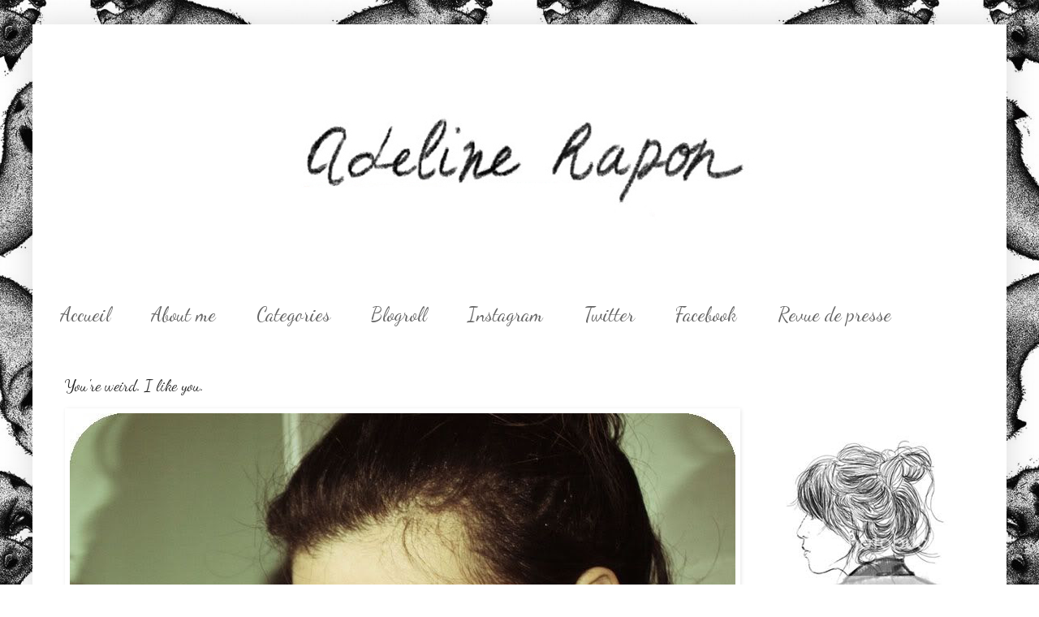

--- FILE ---
content_type: text/html; charset=UTF-8
request_url: https://adelinerapon.blogspot.com/2010/02/youre-weird-i-like-you.html?showComment=1266453054302
body_size: 22611
content:
<!DOCTYPE html>
<html class='v2' dir='ltr' xmlns='http://www.w3.org/1999/xhtml' xmlns:b='http://www.google.com/2005/gml/b' xmlns:data='http://www.google.com/2005/gml/data' xmlns:expr='http://www.google.com/2005/gml/expr'>
<head>
<link href='https://www.blogger.com/static/v1/widgets/335934321-css_bundle_v2.css' rel='stylesheet' type='text/css'/>
<meta content='IE=EmulateIE7' http-equiv='X-UA-Compatible'/>
<meta content='width=1100' name='viewport'/>
<meta content='text/html; charset=UTF-8' http-equiv='Content-Type'/>
<meta content='blogger' name='generator'/>
<link href='https://adelinerapon.blogspot.com/favicon.ico' rel='icon' type='image/x-icon'/>
<link href='http://adelinerapon.blogspot.com/2010/02/youre-weird-i-like-you.html' rel='canonical'/>
<link rel="alternate" type="application/atom+xml" title="Adeline Rapon - Atom" href="https://adelinerapon.blogspot.com/feeds/posts/default" />
<link rel="alternate" type="application/rss+xml" title="Adeline Rapon - RSS" href="https://adelinerapon.blogspot.com/feeds/posts/default?alt=rss" />
<link rel="service.post" type="application/atom+xml" title="Adeline Rapon - Atom" href="https://www.blogger.com/feeds/5842982364184022617/posts/default" />

<link rel="alternate" type="application/atom+xml" title="Adeline Rapon - Atom" href="https://adelinerapon.blogspot.com/feeds/2160785282469184810/comments/default" />
<!--Can't find substitution for tag [blog.ieCssRetrofitLinks]-->
<link href='http://i919.photobucket.com/albums/ad34/AdelineRapon/Look/IMG_0035copie.jpg' rel='image_src'/>
<meta content='http://adelinerapon.blogspot.com/2010/02/youre-weird-i-like-you.html' property='og:url'/>
<meta content='You&#39;re weird. I like you.' property='og:title'/>
<meta content='bague (sur le pouce) inter nos Marc by Marc Jacobs  / boucles d&#39;oreilles Luncindacharms.etsy.com  / collier &quot;I love you...&quot; et harmonica Les...' property='og:description'/>
<meta content='https://lh3.googleusercontent.com/blogger_img_proxy/AEn0k_uQkRIrd3fMz2Am2Bms-ko6x7K22-wbautYMYPT4uYAE0rHJcOoaUVQ_zsRfZN0MxYItn3MLN0AvO9dDW3I8SeTY335uN-fBMUsZ3W8BTlIFUYkAALfCC-ztBsbsl_bcrXZiQWsfbIlP-pagX28zg=w1200-h630-p-k-no-nu' property='og:image'/>
<title>Adeline Rapon: You're weird. I like you.</title>
<style type='text/css'>@font-face{font-family:'Dancing Script';font-style:normal;font-weight:400;font-display:swap;src:url(//fonts.gstatic.com/s/dancingscript/v29/If2cXTr6YS-zF4S-kcSWSVi_sxjsohD9F50Ruu7BMSo3Rep8hNX6plRPjLo.woff2)format('woff2');unicode-range:U+0102-0103,U+0110-0111,U+0128-0129,U+0168-0169,U+01A0-01A1,U+01AF-01B0,U+0300-0301,U+0303-0304,U+0308-0309,U+0323,U+0329,U+1EA0-1EF9,U+20AB;}@font-face{font-family:'Dancing Script';font-style:normal;font-weight:400;font-display:swap;src:url(//fonts.gstatic.com/s/dancingscript/v29/If2cXTr6YS-zF4S-kcSWSVi_sxjsohD9F50Ruu7BMSo3ROp8hNX6plRPjLo.woff2)format('woff2');unicode-range:U+0100-02BA,U+02BD-02C5,U+02C7-02CC,U+02CE-02D7,U+02DD-02FF,U+0304,U+0308,U+0329,U+1D00-1DBF,U+1E00-1E9F,U+1EF2-1EFF,U+2020,U+20A0-20AB,U+20AD-20C0,U+2113,U+2C60-2C7F,U+A720-A7FF;}@font-face{font-family:'Dancing Script';font-style:normal;font-weight:400;font-display:swap;src:url(//fonts.gstatic.com/s/dancingscript/v29/If2cXTr6YS-zF4S-kcSWSVi_sxjsohD9F50Ruu7BMSo3Sup8hNX6plRP.woff2)format('woff2');unicode-range:U+0000-00FF,U+0131,U+0152-0153,U+02BB-02BC,U+02C6,U+02DA,U+02DC,U+0304,U+0308,U+0329,U+2000-206F,U+20AC,U+2122,U+2191,U+2193,U+2212,U+2215,U+FEFF,U+FFFD;}</style>
<style id='page-skin-1' type='text/css'><!--
/*
-----------------------------------------------
Blogger Template Style
Name:     Simple
Designer: Blogger
URL:      www.blogger.com
----------------------------------------------- */
/* Content
----------------------------------------------- */
body {
font: normal normal 12px 'Times New Roman', Times, FreeSerif, serif;
color: #222222;
background: #ffffff url(//3.bp.blogspot.com/-gKNOyaF_paI/UHrXQUvhZwI/AAAAAAAAAJg/5DG2tRhlemY/s1600/renardswall-550x651.jpeg) repeat fixed top center;
padding: 0 40px 40px 40px;
}
html body .region-inner {
min-width: 0;
max-width: 100%;
width: auto;
}
h2 {
font-size: 22px;
}
a:link {
text-decoration:none;
color: #7f7f7f;
}
a:visited {
text-decoration:none;
color: #000000;
}
a:hover {
text-decoration:underline;
color: #444444;
}
.body-fauxcolumn-outer .fauxcolumn-inner {
background: transparent none repeat scroll top left;
_background-image: none;
}
.body-fauxcolumn-outer .cap-top {
position: absolute;
z-index: 1;
height: 400px;
width: 100%;
}
.body-fauxcolumn-outer .cap-top .cap-left {
width: 100%;
background: transparent none repeat-x scroll top left;
_background-image: none;
}
.content-outer {
-moz-box-shadow: 0 0 40px rgba(0, 0, 0, .15);
-webkit-box-shadow: 0 0 5px rgba(0, 0, 0, .15);
-goog-ms-box-shadow: 0 0 10px #333333;
box-shadow: 0 0 40px rgba(0, 0, 0, .15);
margin-bottom: 1px;
}
.content-inner {
padding: 10px 10px;
}
.content-inner {
background-color: #ffffff;
}
/* Header
----------------------------------------------- */
.header-outer {
background: transparent none repeat-x scroll 0 -400px;
_background-image: none;
}
.Header h1 {
font: normal normal 60px 'Courier New', Courier, FreeMono, monospace;
color: #ffffff;
text-shadow: -1px -1px 1px rgba(0, 0, 0, .2);
}
.Header h1 a {
color: #ffffff;
}
.Header .description {
font-size: 140%;
color: #ffffff;
}
.header-inner .Header .titlewrapper {
padding: 22px 30px;
}
.header-inner .Header .descriptionwrapper {
padding: 0 30px;
}
/* Tabs
----------------------------------------------- */
.tabs-inner .section:first-child {
border-top: 1px solid #ffffff;
}
.tabs-inner .section:first-child ul {
margin-top: -1px;
border-top: 1px solid #ffffff;
border-left: 0 solid #ffffff;
border-right: 0 solid #ffffff;
}
.tabs-inner .widget ul {
background: #ffffff url(//www.blogblog.com/1kt/simple/gradients_light.png) repeat-x scroll 0 -800px;
_background-image: none;
border-bottom: 1px solid #ffffff;
margin-top: 0;
margin-left: -30px;
margin-right: -30px;
}
.tabs-inner .widget li a {
display: inline-block;
padding: .6em 1em;
font: normal normal 24px Dancing Script;
color: #666666;
border-left: 1px solid #ffffff;
border-right: 1px solid #ffffff;
}
.tabs-inner .widget li:first-child a {
border-left: none;
}
.tabs-inner .widget li.selected a, .tabs-inner .widget li a:hover {
color: #000000;
background-color: #ffffff;
text-decoration: none;
}
/* Columns
----------------------------------------------- */
.main-outer {
border-top: 0 solid #ffffff;
}
.fauxcolumn-left-outer .fauxcolumn-inner {
border-right: 1px solid #ffffff;
}
.fauxcolumn-right-outer .fauxcolumn-inner {
border-left: 1px solid #ffffff;
}
/* Headings
----------------------------------------------- */
div.widget > h2,
div.widget h2.title {
margin: 0 0 1em 0;
font: normal bold 11px 'Courier New', Courier, FreeMono, monospace;
color: #000000;
}
/* Widgets
----------------------------------------------- */
.widget .zippy {
color: #ffffff;
text-shadow: 2px 2px 1px rgba(0, 0, 0, .1);
}
.widget .popular-posts ul {
list-style: none;
}
/* Posts
----------------------------------------------- */
h2.date-header {
font: normal bold 11px Arial, Tahoma, Helvetica, FreeSans, sans-serif;
}
.date-header span {
background-color: transparent;
color: #444444;
padding: inherit;
letter-spacing: inherit;
margin: inherit;
}
.main-inner {
padding-top: 30px;
padding-bottom: 30px;
}
.main-inner .column-center-inner {
padding: 0 15px;
}
.main-inner .column-center-inner .section {
margin: 0 15px;
}
.post {
margin: 0 0 25px 0;
}
h3.post-title, .comments h4 {
font: normal normal 20px Dancing Script;
margin: .75em 0 0;
}
.post-body {
font-size: 110%;
line-height: 1.4;
position: relative;
}
.post-body img, .post-body .tr-caption-container, .Profile img, .Image img,
.BlogList .item-thumbnail img {
padding: 2px;
background: #ffffff;
border: 1px solid #ffffff;
-moz-box-shadow: 1px 1px 5px rgba(0, 0, 0, .1);
-webkit-box-shadow: 1px 1px 5px rgba(0, 0, 0, .1);
box-shadow: 1px 1px 5px rgba(0, 0, 0, .1);
}
.post-body img, .post-body .tr-caption-container {
padding: 5px;
}
.post-body .tr-caption-container {
color: #444444;
}
.post-body .tr-caption-container img {
padding: 0;
background: transparent;
border: none;
-moz-box-shadow: 0 0 0 rgba(0, 0, 0, .1);
-webkit-box-shadow: 0 0 0 rgba(0, 0, 0, .1);
box-shadow: 0 0 0 rgba(0, 0, 0, .1);
}
.post-header {
margin: 0 0 1.5em;
line-height: 1.6;
font-size: 90%;
}
.post-footer {
margin: 20px -2px 0;
padding: 5px 10px;
color: #666666;
background-color: #ffffff;
border-bottom: 1px solid #f3f3f3;
line-height: 1.6;
font-size: 90%;
}
#comments .comment-author {
padding-top: 1.5em;
border-top: 1px solid #ffffff;
background-position: 0 1.5em;
}
#comments .comment-author:first-child {
padding-top: 0;
border-top: none;
}
.avatar-image-container {
margin: .2em 0 0;
}
#comments .avatar-image-container img {
border: 1px solid #ffffff;
}
/* Comments
----------------------------------------------- */
.comments .comments-content .icon.blog-author {
background-repeat: no-repeat;
background-image: url([data-uri]);
}
.comments .comments-content .loadmore a {
border-top: 1px solid #ffffff;
border-bottom: 1px solid #ffffff;
}
.comments .comment-thread.inline-thread {
background-color: #ffffff;
}
.comments .continue {
border-top: 2px solid #ffffff;
}
/* Accents
---------------------------------------------- */
.section-columns td.columns-cell {
border-left: 1px solid #ffffff;
}
.blog-pager {
background: transparent none no-repeat scroll top center;
}
.blog-pager-older-link, .home-link,
.blog-pager-newer-link {
background-color: #ffffff;
padding: 5px;
}
.footer-outer {
border-top: 0 dashed #bbbbbb;
}
/* Mobile
----------------------------------------------- */
body.mobile  {
background-size: auto;
}
.mobile .body-fauxcolumn-outer {
background: transparent none repeat scroll top left;
}
.mobile .body-fauxcolumn-outer .cap-top {
background-size: 100% auto;
}
.mobile .content-outer {
-webkit-box-shadow: 0 0 3px rgba(0, 0, 0, .15);
box-shadow: 0 0 3px rgba(0, 0, 0, .15);
}
.mobile .tabs-inner .widget ul {
margin-left: 0;
margin-right: 0;
}
.mobile .post {
margin: 0;
}
.mobile .main-inner .column-center-inner .section {
margin: 0;
}
.mobile .date-header span {
padding: 0.1em 10px;
margin: 0 -10px;
}
.mobile h3.post-title {
margin: 0;
}
.mobile .blog-pager {
background: transparent none no-repeat scroll top center;
}
.mobile .footer-outer {
border-top: none;
}
.mobile .main-inner, .mobile .footer-inner {
background-color: #ffffff;
}
.mobile-index-contents {
color: #222222;
}
.mobile-link-button {
background-color: #7f7f7f;
}
.mobile-link-button a:link, .mobile-link-button a:visited {
color: #ffffff;
}
.mobile .tabs-inner .section:first-child {
border-top: none;
}
.mobile .tabs-inner .PageList .widget-content {
background-color: #ffffff;
color: #000000;
border-top: 1px solid #ffffff;
border-bottom: 1px solid #ffffff;
}
.mobile .tabs-inner .PageList .widget-content .pagelist-arrow {
border-left: 1px solid #ffffff;
}

--></style>
<style id='template-skin-1' type='text/css'><!--
body {
min-width: 1200px;
}
.content-outer, .content-fauxcolumn-outer, .region-inner {
min-width: 1200px;
max-width: 1200px;
_width: 1200px;
}
.main-inner .columns {
padding-left: 0px;
padding-right: 340px;
}
.main-inner .fauxcolumn-center-outer {
left: 0px;
right: 340px;
/* IE6 does not respect left and right together */
_width: expression(this.parentNode.offsetWidth -
parseInt("0px") -
parseInt("340px") + 'px');
}
.main-inner .fauxcolumn-left-outer {
width: 0px;
}
.main-inner .fauxcolumn-right-outer {
width: 340px;
}
.main-inner .column-left-outer {
width: 0px;
right: 100%;
margin-left: -0px;
}
.main-inner .column-right-outer {
width: 340px;
margin-right: -340px;
}
#layout {
min-width: 0;
}
#layout .content-outer {
min-width: 0;
width: 800px;
}
#layout .region-inner {
min-width: 0;
width: auto;
}
--></style>
<link href='https://www.blogger.com/dyn-css/authorization.css?targetBlogID=5842982364184022617&amp;zx=91224f54-20be-481b-83ac-412c28f482fa' media='none' onload='if(media!=&#39;all&#39;)media=&#39;all&#39;' rel='stylesheet'/><noscript><link href='https://www.blogger.com/dyn-css/authorization.css?targetBlogID=5842982364184022617&amp;zx=91224f54-20be-481b-83ac-412c28f482fa' rel='stylesheet'/></noscript>
<meta name='google-adsense-platform-account' content='ca-host-pub-1556223355139109'/>
<meta name='google-adsense-platform-domain' content='blogspot.com'/>

</head>
<body class='loading variant-pale'>
<div class='navbar no-items section' id='navbar'>
</div>
<div class='body-fauxcolumns'>
<div class='fauxcolumn-outer body-fauxcolumn-outer'>
<div class='cap-top'>
<div class='cap-left'></div>
<div class='cap-right'></div>
</div>
<div class='fauxborder-left'>
<div class='fauxborder-right'></div>
<div class='fauxcolumn-inner'>
</div>
</div>
<div class='cap-bottom'>
<div class='cap-left'></div>
<div class='cap-right'></div>
</div>
</div>
</div>
<div class='content'>
<div class='content-fauxcolumns'>
<div class='fauxcolumn-outer content-fauxcolumn-outer'>
<div class='cap-top'>
<div class='cap-left'></div>
<div class='cap-right'></div>
</div>
<div class='fauxborder-left'>
<div class='fauxborder-right'></div>
<div class='fauxcolumn-inner'>
</div>
</div>
<div class='cap-bottom'>
<div class='cap-left'></div>
<div class='cap-right'></div>
</div>
</div>
</div>
<div class='content-outer'>
<div class='content-cap-top cap-top'>
<div class='cap-left'></div>
<div class='cap-right'></div>
</div>
<div class='fauxborder-left content-fauxborder-left'>
<div class='fauxborder-right content-fauxborder-right'></div>
<div class='content-inner'>
<header>
<div class='header-outer'>
<div class='header-cap-top cap-top'>
<div class='cap-left'></div>
<div class='cap-right'></div>
</div>
<div class='fauxborder-left header-fauxborder-left'>
<div class='fauxborder-right header-fauxborder-right'></div>
<div class='region-inner header-inner'>
<div class='header section' id='header'><div class='widget Header' data-version='1' id='Header1'>
<div id='header-inner'>
<a href='https://adelinerapon.blogspot.com/' style='display: block'>
<img alt='Adeline Rapon' height='318px; ' id='Header1_headerimg' src='https://blogger.googleusercontent.com/img/b/R29vZ2xl/AVvXsEj9r3J4MF-i6D1ckF7jjrnz1kymWy2Thh_jXkCdWEbDB1a0tCyvf-t4-9WJ28YiQpBwI_d05bBzAijV0aZX71bkUWe8I7Bj1Zr62giojMqVzZk2A4TSWy91x0zEI75_Q7t6DqmSwiozrgkI/s1600/Adeline+Rapon2.jpeg+copie' style='display: block' width='894px; '/>
</a>
</div>
</div></div>
</div>
</div>
<div class='header-cap-bottom cap-bottom'>
<div class='cap-left'></div>
<div class='cap-right'></div>
</div>
</div>
</header>
<div class='tabs-outer'>
<div class='tabs-cap-top cap-top'>
<div class='cap-left'></div>
<div class='cap-right'></div>
</div>
<div class='fauxborder-left tabs-fauxborder-left'>
<div class='fauxborder-right tabs-fauxborder-right'></div>
<div class='region-inner tabs-inner'>
<div class='tabs section' id='crosscol'><div class='widget PageList' data-version='1' id='PageList1'>
<h2>Pages</h2>
<div class='widget-content'>
<ul>
<li>
<a href='https://adelinerapon.blogspot.com/'>     Accueil     </a>
</li>
<li>
<a href='http://adelinerapon.blogspot.fr/search/label/FAQ'>About me</a>
</li>
<li>
<a href='https://adelinerapon.blogspot.com/p/categories.html'>Categories</a>
</li>
<li>
<a href='https://adelinerapon.blogspot.com/p/blogroll_17.html'>Blogroll</a>
</li>
<li>
<a href='http://instagram.com/adelinerapon/'>Instagram</a>
</li>
<li>
<a href='https://twitter.com/adelinerapon'>Twitter</a>
</li>
<li>
<a href='http://www.facebook.com/pages/Adeline-Rapon/235087770317'>Facebook</a>
</li>
<li>
<a href='https://adelinerapon.blogspot.com/p/contact.html'>Revue de presse</a>
</li>
</ul>
<div class='clear'></div>
</div>
</div></div>
<div class='tabs no-items section' id='crosscol-overflow'></div>
</div>
</div>
<div class='tabs-cap-bottom cap-bottom'>
<div class='cap-left'></div>
<div class='cap-right'></div>
</div>
</div>
<div class='main-outer'>
<div class='main-cap-top cap-top'>
<div class='cap-left'></div>
<div class='cap-right'></div>
</div>
<div class='fauxborder-left main-fauxborder-left'>
<div class='fauxborder-right main-fauxborder-right'></div>
<div class='region-inner main-inner'>
<div class='columns fauxcolumns'>
<div class='fauxcolumn-outer fauxcolumn-center-outer'>
<div class='cap-top'>
<div class='cap-left'></div>
<div class='cap-right'></div>
</div>
<div class='fauxborder-left'>
<div class='fauxborder-right'></div>
<div class='fauxcolumn-inner'>
</div>
</div>
<div class='cap-bottom'>
<div class='cap-left'></div>
<div class='cap-right'></div>
</div>
</div>
<div class='fauxcolumn-outer fauxcolumn-left-outer'>
<div class='cap-top'>
<div class='cap-left'></div>
<div class='cap-right'></div>
</div>
<div class='fauxborder-left'>
<div class='fauxborder-right'></div>
<div class='fauxcolumn-inner'>
</div>
</div>
<div class='cap-bottom'>
<div class='cap-left'></div>
<div class='cap-right'></div>
</div>
</div>
<div class='fauxcolumn-outer fauxcolumn-right-outer'>
<div class='cap-top'>
<div class='cap-left'></div>
<div class='cap-right'></div>
</div>
<div class='fauxborder-left'>
<div class='fauxborder-right'></div>
<div class='fauxcolumn-inner'>
</div>
</div>
<div class='cap-bottom'>
<div class='cap-left'></div>
<div class='cap-right'></div>
</div>
</div>
<!-- corrects IE6 width calculation -->
<div class='columns-inner'>
<div class='column-center-outer'>
<div class='column-center-inner'>
<div class='main section' id='main'><div class='widget Blog' data-version='1' id='Blog1'>
<div class='blog-posts hfeed'>

          <div class="date-outer">
        

          <div class="date-posts">
        
<div class='post-outer'>
<div class='post hentry' itemprop='blogPost' itemscope='itemscope' itemtype='http://schema.org/BlogPosting'>
<meta content='http://i919.photobucket.com/albums/ad34/AdelineRapon/Look/th_IMG_0035copie.jpg' itemprop='image_url'/>
<meta content='5842982364184022617' itemprop='blogId'/>
<meta content='2160785282469184810' itemprop='postId'/>
<a name='2160785282469184810'></a>
<h3 class='post-title entry-title' itemprop='name'>
You're weird. I like you.
</h3>
<div class='post-header'>
<div class='post-header-line-1'></div>
</div>
<div class='post-body entry-content' id='post-body-2160785282469184810' itemprop='description articleBody'>
<img alt="" border="0" src="https://lh3.googleusercontent.com/blogger_img_proxy/AEn0k_uQkRIrd3fMz2Am2Bms-ko6x7K22-wbautYMYPT4uYAE0rHJcOoaUVQ_zsRfZN0MxYItn3MLN0AvO9dDW3I8SeTY335uN-fBMUsZ3W8BTlIFUYkAALfCC-ztBsbsl_bcrXZiQWsfbIlP-pagX28zg=s0-d" style="display:block; margin:0px auto 10px; text-align:center;cursor:pointer; cursor:hand;width: 820px; height: 820px;"><br /><img alt="" border="0" src="https://lh3.googleusercontent.com/blogger_img_proxy/AEn0k_u5Gat_816OKmaC1B4uWMJS8Xajb_anF0yul59mJVXHRhdm00804IvZAVBfQz7Watex9yg_azXXEnYFyq6KfujCr8Nyrdfb2ExMzE8XMHNtVhQIDGZ07wYyaryH_YiOU2PDCLIuCiTe9wNjm4KM5Q=s0-d" style="display:block; margin:0px auto 10px; text-align:center;cursor:pointer; cursor:hand;width: 820px; height: 820px;"><br /><img alt="" border="0" src="https://lh3.googleusercontent.com/blogger_img_proxy/AEn0k_tCQk-TBxCNAH39sR1ugeGkqcnwgGGkZPfu39tMuPGdcPwQtnxPxwgdMxXtVGouiUCPz8POfkY8MRfc39Tp0jkrCzYjhJINaEtyDhy593HN7JPa9VNuB_cmNHG-eIrWe_mEQjJwCk1B6-JtSFMrVA=s0-d" style="display:block; margin:0px auto 10px; text-align:center;cursor:pointer; cursor:hand;width: 820px; height: 820px;"><br /><img alt="" border="0" src="https://lh3.googleusercontent.com/blogger_img_proxy/AEn0k_vNaTLDu-5xxRV6VT7l7S2n8fxe5EhqxgAxQjWm1iaJS3eQK0e_B18yepNAxegHbiy9-o1lxqooxH5ZhAy4pNeBBs7CfeInpxGe2yFc4gP15AAexmpzcBRzGs669QDUoZOHU3VQVO7hW9Grl9xs=s0-d" style="display:block; margin:0px auto 10px; text-align:center;cursor:pointer; cursor:hand;width: 820px; height: 820px;"><br /><img alt="" border="0" src="https://lh3.googleusercontent.com/blogger_img_proxy/AEn0k_v5G-z15K6cvq-4l7ahvEUUiR_0bx6la5KjTAvQMzvpxmqNf6nhQr_T3CMkQGvNj5vl2cF_3zlfN6jwl96zWjO6kNPc7Tkvat-3O6TD02w0qMpN2GYL7Cn75D1KfdXIqZR-70Crfq76Ok7cOyCGrQ=s0-d" style="display:block; margin:0px auto 10px; text-align:center;cursor:pointer; cursor:hand;width: 820px; height: 820px;"><div style="text-align: center;"><span class="Apple-style-span" style="font-size: small;">bague (sur le pouce) inter nos <b>Marc by Marc Jacobs</b> / boucles d'oreilles <b>Luncindacharms.etsy.com</b> / collier "I love you..." et harmonica <b>Les Jumelles</b> / tshirt <b>Maje</b> / body<b> American Apparel</b> / jean <b>Sandro</b> / chaussures <b>Creeks</b></span></div><div><br /></div><div><br /></div><div><b><br /></b></div><div><b>Pixies</b> - Dig For Fire</div><div><object height="25" width="425"><param name="movie" value="//www.youtube.com/v/o2dBsBW9yjY&amp;hl=fr_FR&amp;fs=1&amp;"></param><param name="allowFullScreen" value="true"></param><param name="allowscriptaccess" value="always"></param><embed src="//www.youtube.com/v/o2dBsBW9yjY&amp;hl=fr_FR&amp;fs=1&amp;" type="application/x-shockwave-flash" allowscriptaccess="always" allowfullscreen="true" width="425" height="25"></embed></object></div>
<div style='clear: both;'></div>
</div>
<div class='post-footer'>
<div class='post-footer-line post-footer-line-1'><span class='post-comment-link'>
</span>
<span class='post-icons'>
<span class='item-control blog-admin pid-1822610597'>
<a href='https://www.blogger.com/post-edit.g?blogID=5842982364184022617&postID=2160785282469184810&from=pencil' title='Modifier l&#39;article'>
<img alt='' class='icon-action' height='18' src='https://resources.blogblog.com/img/icon18_edit_allbkg.gif' width='18'/>
</a>
</span>
</span>
<span class='post-backlinks post-comment-link'>
</span>
</div>
<div class='post-footer-line post-footer-line-2'><span class='post-labels'>
Libellés :
<a href='https://adelinerapon.blogspot.com/search/label/Look' rel='tag'>Look</a>
</span>
</div>
<div class='post-footer-line post-footer-line-3'></div>
</div>
</div>
<div class='comments' id='comments'>
<a name='comments'></a>
<h4>44&#160;commentaires:</h4>
<div id='Blog1_comments-block-wrapper'>
<dl class='avatar-comment-indent' id='comments-block'>
<dt class='comment-author ' id='c7462275216465740539'>
<a name='c7462275216465740539'></a>
<div class="avatar-image-container avatar-stock"><span dir="ltr"><a href="https://www.blogger.com/profile/05211001248902881354" target="" rel="nofollow" onclick="" class="avatar-hovercard" id="av-7462275216465740539-05211001248902881354"><img src="//www.blogger.com/img/blogger_logo_round_35.png" width="35" height="35" alt="" title="Unknown">

</a></span></div>
<a href='https://www.blogger.com/profile/05211001248902881354' rel='nofollow'>Unknown</a>
a dit&#8230;
</dt>
<dd class='comment-body' id='Blog1_cmt-7462275216465740539'>
<p>
Elles sont très marrantes tes nouvelles photos !
</p>
</dd>
<dd class='comment-footer'>
<span class='comment-timestamp'>
<a href='https://adelinerapon.blogspot.com/2010/02/youre-weird-i-like-you.html?showComment=1266449031161#c7462275216465740539' title='comment permalink'>
18 février 2010 à 00:23
</a>
<span class='item-control blog-admin pid-382806898'>
<a class='comment-delete' href='https://www.blogger.com/comment/delete/5842982364184022617/7462275216465740539' title='Supprimer le commentaire'>
<img src='https://resources.blogblog.com/img/icon_delete13.gif'/>
</a>
</span>
</span>
</dd>
<dt class='comment-author ' id='c7215223819084708898'>
<a name='c7215223819084708898'></a>
<div class="avatar-image-container vcard"><span dir="ltr"><a href="https://www.blogger.com/profile/17316044803382276479" target="" rel="nofollow" onclick="" class="avatar-hovercard" id="av-7215223819084708898-17316044803382276479"><img src="https://resources.blogblog.com/img/blank.gif" width="35" height="35" class="delayLoad" style="display: none;" longdesc="//4.bp.blogspot.com/_FKjrq_1DX98/TKzAEkbHcII/AAAAAAAACas/2ppz8Dpgqxc/S45-s35/IMG_7548-1.JPG" alt="" title="Carotte">

<noscript><img src="//4.bp.blogspot.com/_FKjrq_1DX98/TKzAEkbHcII/AAAAAAAACas/2ppz8Dpgqxc/S45-s35/IMG_7548-1.JPG" width="35" height="35" class="photo" alt=""></noscript></a></span></div>
<a href='https://www.blogger.com/profile/17316044803382276479' rel='nofollow'>Carotte</a>
a dit&#8230;
</dt>
<dd class='comment-body' id='Blog1_cmt-7215223819084708898'>
<p>
J&#39;aime tout les bijoux! Surtout le collier woodstock! Miam!
</p>
</dd>
<dd class='comment-footer'>
<span class='comment-timestamp'>
<a href='https://adelinerapon.blogspot.com/2010/02/youre-weird-i-like-you.html?showComment=1266449404586#c7215223819084708898' title='comment permalink'>
18 février 2010 à 00:30
</a>
<span class='item-control blog-admin pid-955507532'>
<a class='comment-delete' href='https://www.blogger.com/comment/delete/5842982364184022617/7215223819084708898' title='Supprimer le commentaire'>
<img src='https://resources.blogblog.com/img/icon_delete13.gif'/>
</a>
</span>
</span>
</dd>
<dt class='comment-author ' id='c869790163728251800'>
<a name='c869790163728251800'></a>
<div class="avatar-image-container vcard"><span dir="ltr"><a href="https://www.blogger.com/profile/00629660665539595651" target="" rel="nofollow" onclick="" class="avatar-hovercard" id="av-869790163728251800-00629660665539595651"><img src="https://resources.blogblog.com/img/blank.gif" width="35" height="35" class="delayLoad" style="display: none;" longdesc="//blogger.googleusercontent.com/img/b/R29vZ2xl/AVvXsEgETBinUP9Yc7rLAbe3kQ6B6FSfHRM5sKpFTYcfi0Q9X3vBFhvUupVQsZw-DuzsUOywx19pO5Rh2ctfTWCQC808ouflG9lu1pGlpwFVLsScq0XU0wB2ObacvYHzjMrZJFM/s45-c/DSC02897.JPG" alt="" title="cleo">

<noscript><img src="//blogger.googleusercontent.com/img/b/R29vZ2xl/AVvXsEgETBinUP9Yc7rLAbe3kQ6B6FSfHRM5sKpFTYcfi0Q9X3vBFhvUupVQsZw-DuzsUOywx19pO5Rh2ctfTWCQC808ouflG9lu1pGlpwFVLsScq0XU0wB2ObacvYHzjMrZJFM/s45-c/DSC02897.JPG" width="35" height="35" class="photo" alt=""></noscript></a></span></div>
<a href='https://www.blogger.com/profile/00629660665539595651' rel='nofollow'>cleo</a>
a dit&#8230;
</dt>
<dd class='comment-body' id='Blog1_cmt-869790163728251800'>
<p>
love your nail color:))
</p>
</dd>
<dd class='comment-footer'>
<span class='comment-timestamp'>
<a href='https://adelinerapon.blogspot.com/2010/02/youre-weird-i-like-you.html?showComment=1266449483356#c869790163728251800' title='comment permalink'>
18 février 2010 à 00:31
</a>
<span class='item-control blog-admin pid-766074198'>
<a class='comment-delete' href='https://www.blogger.com/comment/delete/5842982364184022617/869790163728251800' title='Supprimer le commentaire'>
<img src='https://resources.blogblog.com/img/icon_delete13.gif'/>
</a>
</span>
</span>
</dd>
<dt class='comment-author ' id='c2118720776500594605'>
<a name='c2118720776500594605'></a>
<div class="avatar-image-container vcard"><span dir="ltr"><a href="https://www.blogger.com/profile/06468481479977404139" target="" rel="nofollow" onclick="" class="avatar-hovercard" id="av-2118720776500594605-06468481479977404139"><img src="https://resources.blogblog.com/img/blank.gif" width="35" height="35" class="delayLoad" style="display: none;" longdesc="//blogger.googleusercontent.com/img/b/R29vZ2xl/AVvXsEjCSEZPy5WchQKAYkmotAYWYK7uZoc_PFfgYyND--9nTGkXHu5vi_oJLhxf_CRygAJRZl1a7uDYXOdAbXXRsOL0F_Z2wq-n796O7ATNE9PXVEuH3YQLASV2JnpCDvQ/s45-c/*" alt="" title="Aur&eacute;lie">

<noscript><img src="//blogger.googleusercontent.com/img/b/R29vZ2xl/AVvXsEjCSEZPy5WchQKAYkmotAYWYK7uZoc_PFfgYyND--9nTGkXHu5vi_oJLhxf_CRygAJRZl1a7uDYXOdAbXXRsOL0F_Z2wq-n796O7ATNE9PXVEuH3YQLASV2JnpCDvQ/s45-c/*" width="35" height="35" class="photo" alt=""></noscript></a></span></div>
<a href='https://www.blogger.com/profile/06468481479977404139' rel='nofollow'>Aurélie</a>
a dit&#8230;
</dt>
<dd class='comment-body' id='Blog1_cmt-2118720776500594605'>
<p>
t&#39;es chouuuuuuu &lt;3
</p>
</dd>
<dd class='comment-footer'>
<span class='comment-timestamp'>
<a href='https://adelinerapon.blogspot.com/2010/02/youre-weird-i-like-you.html?showComment=1266449791506#c2118720776500594605' title='comment permalink'>
18 février 2010 à 00:36
</a>
<span class='item-control blog-admin pid-1535945752'>
<a class='comment-delete' href='https://www.blogger.com/comment/delete/5842982364184022617/2118720776500594605' title='Supprimer le commentaire'>
<img src='https://resources.blogblog.com/img/icon_delete13.gif'/>
</a>
</span>
</span>
</dd>
<dt class='comment-author ' id='c4537874286124660585'>
<a name='c4537874286124660585'></a>
<div class="avatar-image-container vcard"><span dir="ltr"><a href="https://www.blogger.com/profile/10700190805472941471" target="" rel="nofollow" onclick="" class="avatar-hovercard" id="av-4537874286124660585-10700190805472941471"><img src="https://resources.blogblog.com/img/blank.gif" width="35" height="35" class="delayLoad" style="display: none;" longdesc="//2.bp.blogspot.com/-hnrUP5-BB8E/Tvdfxmf240I/AAAAAAAABXc/a1E8s-GFsBs/s35/Capture%25252Bd%252525E2%25252580%25252599%252525C3%252525A9cran%25252B2011-12-25%25252B%252525C3%252525A0%25252B18.33.28.png" alt="" title="Safia">

<noscript><img src="//2.bp.blogspot.com/-hnrUP5-BB8E/Tvdfxmf240I/AAAAAAAABXc/a1E8s-GFsBs/s35/Capture%25252Bd%252525E2%25252580%25252599%252525C3%252525A9cran%25252B2011-12-25%25252B%252525C3%252525A0%25252B18.33.28.png" width="35" height="35" class="photo" alt=""></noscript></a></span></div>
<a href='https://www.blogger.com/profile/10700190805472941471' rel='nofollow'>Safia</a>
a dit&#8230;
</dt>
<dd class='comment-body' id='Blog1_cmt-4537874286124660585'>
<p>
j&#39;adore tes photos !<br /><br />et le vernis ?? opi ? mavala ??
</p>
</dd>
<dd class='comment-footer'>
<span class='comment-timestamp'>
<a href='https://adelinerapon.blogspot.com/2010/02/youre-weird-i-like-you.html?showComment=1266453054302#c4537874286124660585' title='comment permalink'>
18 février 2010 à 01:30
</a>
<span class='item-control blog-admin pid-1754115532'>
<a class='comment-delete' href='https://www.blogger.com/comment/delete/5842982364184022617/4537874286124660585' title='Supprimer le commentaire'>
<img src='https://resources.blogblog.com/img/icon_delete13.gif'/>
</a>
</span>
</span>
</dd>
<dt class='comment-author blog-author' id='c568646936399810198'>
<a name='c568646936399810198'></a>
<div class="avatar-image-container vcard"><span dir="ltr"><a href="https://www.blogger.com/profile/15666458944204724553" target="" rel="nofollow" onclick="" class="avatar-hovercard" id="av-568646936399810198-15666458944204724553"><img src="https://resources.blogblog.com/img/blank.gif" width="35" height="35" class="delayLoad" style="display: none;" longdesc="//blogger.googleusercontent.com/img/b/R29vZ2xl/AVvXsEjPo67rd_vdtWHqCfiiKqD07aTzgoy0BlgqQj39duvXNIzXt5Y1d7iWxNl7dZ548h_no2yXXVD5CpmQWVA40jI4Vb-VuYuaztmNq3I02xuZheGq_Q8eCC2GWsywH1R25Sg/s45-c/6210_104665124434_552619434_1915540_2730523_n.jpg" alt="" title="Adeline Rapon">

<noscript><img src="//blogger.googleusercontent.com/img/b/R29vZ2xl/AVvXsEjPo67rd_vdtWHqCfiiKqD07aTzgoy0BlgqQj39duvXNIzXt5Y1d7iWxNl7dZ548h_no2yXXVD5CpmQWVA40jI4Vb-VuYuaztmNq3I02xuZheGq_Q8eCC2GWsywH1R25Sg/s45-c/6210_104665124434_552619434_1915540_2730523_n.jpg" width="35" height="35" class="photo" alt=""></noscript></a></span></div>
<a href='https://www.blogger.com/profile/15666458944204724553' rel='nofollow'>Adeline Rapon</a>
a dit&#8230;
</dt>
<dd class='comment-body' id='Blog1_cmt-568646936399810198'>
<p>
<b>Acheté au marché par une amie quand j&#39;étais au lycée (Y) </b>
</p>
</dd>
<dd class='comment-footer'>
<span class='comment-timestamp'>
<a href='https://adelinerapon.blogspot.com/2010/02/youre-weird-i-like-you.html?showComment=1266453104785#c568646936399810198' title='comment permalink'>
18 février 2010 à 01:31
</a>
<span class='item-control blog-admin pid-1822610597'>
<a class='comment-delete' href='https://www.blogger.com/comment/delete/5842982364184022617/568646936399810198' title='Supprimer le commentaire'>
<img src='https://resources.blogblog.com/img/icon_delete13.gif'/>
</a>
</span>
</span>
</dd>
<dt class='comment-author ' id='c5997999692220330439'>
<a name='c5997999692220330439'></a>
<div class="avatar-image-container vcard"><span dir="ltr"><a href="https://www.blogger.com/profile/09678464366393424498" target="" rel="nofollow" onclick="" class="avatar-hovercard" id="av-5997999692220330439-09678464366393424498"><img src="https://resources.blogblog.com/img/blank.gif" width="35" height="35" class="delayLoad" style="display: none;" longdesc="//blogger.googleusercontent.com/img/b/R29vZ2xl/AVvXsEhv061__77HYjJYIYUeYCQmVXRx-gePVIg8sxIcJAag1F6ZOeEBSFr04ZDvga46eSplqxxXuy8sQW96W0Hz-eaasLceItSJwdX1q63D4Z3o0EqbBWG1Bjm4FMYFAqJkCWs/s45-c/0152.jpg" alt="" title="Taylor Sterling">

<noscript><img src="//blogger.googleusercontent.com/img/b/R29vZ2xl/AVvXsEhv061__77HYjJYIYUeYCQmVXRx-gePVIg8sxIcJAag1F6ZOeEBSFr04ZDvga46eSplqxxXuy8sQW96W0Hz-eaasLceItSJwdX1q63D4Z3o0EqbBWG1Bjm4FMYFAqJkCWs/s45-c/0152.jpg" width="35" height="35" class="photo" alt=""></noscript></a></span></div>
<a href='https://www.blogger.com/profile/09678464366393424498' rel='nofollow'>Taylor Sterling</a>
a dit&#8230;
</dt>
<dd class='comment-body' id='Blog1_cmt-5997999692220330439'>
<p>
awesome nails! Love the color!
</p>
</dd>
<dd class='comment-footer'>
<span class='comment-timestamp'>
<a href='https://adelinerapon.blogspot.com/2010/02/youre-weird-i-like-you.html?showComment=1266455350229#c5997999692220330439' title='comment permalink'>
18 février 2010 à 02:09
</a>
<span class='item-control blog-admin pid-736093723'>
<a class='comment-delete' href='https://www.blogger.com/comment/delete/5842982364184022617/5997999692220330439' title='Supprimer le commentaire'>
<img src='https://resources.blogblog.com/img/icon_delete13.gif'/>
</a>
</span>
</span>
</dd>
<dt class='comment-author ' id='c6003909780370566479'>
<a name='c6003909780370566479'></a>
<div class="avatar-image-container vcard"><span dir="ltr"><a href="https://www.blogger.com/profile/02363909287914270502" target="" rel="nofollow" onclick="" class="avatar-hovercard" id="av-6003909780370566479-02363909287914270502"><img src="https://resources.blogblog.com/img/blank.gif" width="35" height="35" class="delayLoad" style="display: none;" longdesc="//blogger.googleusercontent.com/img/b/R29vZ2xl/AVvXsEgJQnNQh-X2oprovXxEPu0hVhwDErh2w14T_HnOc-W6Ry282zAn-H487ey6A2UHrx4-jDzQsPAyOECVEZfWwU5Hbm-2ZonH_L92N-IKPBmA1PuEyCi5WdUsiNjeZF8MbQ/s45-c/309624_10150830572015174_752265173_21013259_1239732530_n.jpg" alt="" title="eesa">

<noscript><img src="//blogger.googleusercontent.com/img/b/R29vZ2xl/AVvXsEgJQnNQh-X2oprovXxEPu0hVhwDErh2w14T_HnOc-W6Ry282zAn-H487ey6A2UHrx4-jDzQsPAyOECVEZfWwU5Hbm-2ZonH_L92N-IKPBmA1PuEyCi5WdUsiNjeZF8MbQ/s45-c/309624_10150830572015174_752265173_21013259_1239732530_n.jpg" width="35" height="35" class="photo" alt=""></noscript></a></span></div>
<a href='https://www.blogger.com/profile/02363909287914270502' rel='nofollow'>eesa</a>
a dit&#8230;
</dt>
<dd class='comment-body' id='Blog1_cmt-6003909780370566479'>
<p>
i ab. love your jeans+rings
</p>
</dd>
<dd class='comment-footer'>
<span class='comment-timestamp'>
<a href='https://adelinerapon.blogspot.com/2010/02/youre-weird-i-like-you.html?showComment=1266476639643#c6003909780370566479' title='comment permalink'>
18 février 2010 à 08:03
</a>
<span class='item-control blog-admin pid-459864992'>
<a class='comment-delete' href='https://www.blogger.com/comment/delete/5842982364184022617/6003909780370566479' title='Supprimer le commentaire'>
<img src='https://resources.blogblog.com/img/icon_delete13.gif'/>
</a>
</span>
</span>
</dd>
<dt class='comment-author ' id='c6556644009070169656'>
<a name='c6556644009070169656'></a>
<div class="avatar-image-container vcard"><span dir="ltr"><a href="https://www.blogger.com/profile/00511503212114308446" target="" rel="nofollow" onclick="" class="avatar-hovercard" id="av-6556644009070169656-00511503212114308446"><img src="https://resources.blogblog.com/img/blank.gif" width="35" height="35" class="delayLoad" style="display: none;" longdesc="//blogger.googleusercontent.com/img/b/R29vZ2xl/AVvXsEgqaE3OkOBVBbFEaIjtlsM8UJD8bMVh6FYPAAWiU5LNXcfNa9zG_PGGQAOCFmUuqlm2SHQGutTKJyxviufiqlBBBnZEqrdecFWkAtPkhDilOnTv3GhfRZPF_dWd-9FAQg/s45-c/100326093408685533.jpg" alt="" title="virgo">

<noscript><img src="//blogger.googleusercontent.com/img/b/R29vZ2xl/AVvXsEgqaE3OkOBVBbFEaIjtlsM8UJD8bMVh6FYPAAWiU5LNXcfNa9zG_PGGQAOCFmUuqlm2SHQGutTKJyxviufiqlBBBnZEqrdecFWkAtPkhDilOnTv3GhfRZPF_dWd-9FAQg/s45-c/100326093408685533.jpg" width="35" height="35" class="photo" alt=""></noscript></a></span></div>
<a href='https://www.blogger.com/profile/00511503212114308446' rel='nofollow'>virgo</a>
a dit&#8230;
</dt>
<dd class='comment-body' id='Blog1_cmt-6556644009070169656'>
<p>
En fait, j&#39;ai regardé les photos au moins 4 fois, pour voir tous les détails (ouais j&#39;ai pas mes lunettes !héhé) et tout est sympa !<br /><br />Bagues, bracelets, colliers, sautoir, ton teeeeshh, ton slim zippé, tes pompes et ce petit vernis est adorable. Pour couronner le tout, tes pix sont superbes !<br /><br />J&#39;adhère mamzelle !<br /><br />Virgo
</p>
</dd>
<dd class='comment-footer'>
<span class='comment-timestamp'>
<a href='https://adelinerapon.blogspot.com/2010/02/youre-weird-i-like-you.html?showComment=1266484900853#c6556644009070169656' title='comment permalink'>
18 février 2010 à 10:21
</a>
<span class='item-control blog-admin pid-1536532758'>
<a class='comment-delete' href='https://www.blogger.com/comment/delete/5842982364184022617/6556644009070169656' title='Supprimer le commentaire'>
<img src='https://resources.blogblog.com/img/icon_delete13.gif'/>
</a>
</span>
</span>
</dd>
<dt class='comment-author ' id='c1115935540293850880'>
<a name='c1115935540293850880'></a>
<div class="avatar-image-container avatar-stock"><span dir="ltr"><img src="//resources.blogblog.com/img/blank.gif" width="35" height="35" alt="" title="Elise">

</span></div>
Elise
a dit&#8230;
</dt>
<dd class='comment-body' id='Blog1_cmt-1115935540293850880'>
<p>
Arf, ce jean je le veuuuuuux!
</p>
</dd>
<dd class='comment-footer'>
<span class='comment-timestamp'>
<a href='https://adelinerapon.blogspot.com/2010/02/youre-weird-i-like-you.html?showComment=1266485800587#c1115935540293850880' title='comment permalink'>
18 février 2010 à 10:36
</a>
<span class='item-control blog-admin pid-820249226'>
<a class='comment-delete' href='https://www.blogger.com/comment/delete/5842982364184022617/1115935540293850880' title='Supprimer le commentaire'>
<img src='https://resources.blogblog.com/img/icon_delete13.gif'/>
</a>
</span>
</span>
</dd>
<dt class='comment-author ' id='c3331144846284780776'>
<a name='c3331144846284780776'></a>
<div class="avatar-image-container vcard"><span dir="ltr"><a href="https://www.blogger.com/profile/14592118471244508314" target="" rel="nofollow" onclick="" class="avatar-hovercard" id="av-3331144846284780776-14592118471244508314"><img src="https://resources.blogblog.com/img/blank.gif" width="35" height="35" class="delayLoad" style="display: none;" longdesc="//blogger.googleusercontent.com/img/b/R29vZ2xl/AVvXsEjSdznIJtlAH3QzZusR2UAXgnZNmGggm1EYzYh6sMxcAlHLiD0Gmv_2A_FU9vrNiMiN2ntTvbjAwDeyadL_cNFsKCXis2zgGmPrtma_jPUrVeZEiPXfR3JX8HxEZSs-83M/s45-c/topshop.jpg" alt="" title="MELISSA Z.">

<noscript><img src="//blogger.googleusercontent.com/img/b/R29vZ2xl/AVvXsEjSdznIJtlAH3QzZusR2UAXgnZNmGggm1EYzYh6sMxcAlHLiD0Gmv_2A_FU9vrNiMiN2ntTvbjAwDeyadL_cNFsKCXis2zgGmPrtma_jPUrVeZEiPXfR3JX8HxEZSs-83M/s45-c/topshop.jpg" width="35" height="35" class="photo" alt=""></noscript></a></span></div>
<a href='https://www.blogger.com/profile/14592118471244508314' rel='nofollow'>MELISSA Z.</a>
a dit&#8230;
</dt>
<dd class='comment-body' id='Blog1_cmt-3331144846284780776'>
<p>
love, love, love the color of your nailpolish! Cool outfit too!<br /><br />www.abitoffashion.com
</p>
</dd>
<dd class='comment-footer'>
<span class='comment-timestamp'>
<a href='https://adelinerapon.blogspot.com/2010/02/youre-weird-i-like-you.html?showComment=1266486826258#c3331144846284780776' title='comment permalink'>
18 février 2010 à 10:53
</a>
<span class='item-control blog-admin pid-1446191643'>
<a class='comment-delete' href='https://www.blogger.com/comment/delete/5842982364184022617/3331144846284780776' title='Supprimer le commentaire'>
<img src='https://resources.blogblog.com/img/icon_delete13.gif'/>
</a>
</span>
</span>
</dd>
<dt class='comment-author ' id='c2550814578868083455'>
<a name='c2550814578868083455'></a>
<div class="avatar-image-container avatar-stock"><span dir="ltr"><a href="http://lamodedesarah.over-blog.com/" target="" rel="nofollow" onclick=""><img src="//resources.blogblog.com/img/blank.gif" width="35" height="35" alt="" title="Sarah">

</a></span></div>
<a href='http://lamodedesarah.over-blog.com/' rel='nofollow'>Sarah</a>
a dit&#8230;
</dt>
<dd class='comment-body' id='Blog1_cmt-2550814578868083455'>
<p>
J&#39;adore ton vernis du marché ! :)
</p>
</dd>
<dd class='comment-footer'>
<span class='comment-timestamp'>
<a href='https://adelinerapon.blogspot.com/2010/02/youre-weird-i-like-you.html?showComment=1266488195905#c2550814578868083455' title='comment permalink'>
18 février 2010 à 11:16
</a>
<span class='item-control blog-admin pid-820249226'>
<a class='comment-delete' href='https://www.blogger.com/comment/delete/5842982364184022617/2550814578868083455' title='Supprimer le commentaire'>
<img src='https://resources.blogblog.com/img/icon_delete13.gif'/>
</a>
</span>
</span>
</dd>
<dt class='comment-author ' id='c5735728523849138274'>
<a name='c5735728523849138274'></a>
<div class="avatar-image-container vcard"><span dir="ltr"><a href="https://www.blogger.com/profile/17431132061902305166" target="" rel="nofollow" onclick="" class="avatar-hovercard" id="av-5735728523849138274-17431132061902305166"><img src="https://resources.blogblog.com/img/blank.gif" width="35" height="35" class="delayLoad" style="display: none;" longdesc="//blogger.googleusercontent.com/img/b/R29vZ2xl/AVvXsEhXx_IKlqmq_Z3s3KboIWNStFjxABhENGJ2-7WnPcrzHzF87WL5DDXiEd5El-9qE7qrIa4ZB28u1VkmixlhM4hUiIU9h4f6yN_3czbhyGczpaMtYGxBwJ4FPAIQuuWcJpg/s45-c/IMG_3703.JPG" alt="" title="ItsonwithVictoria">

<noscript><img src="//blogger.googleusercontent.com/img/b/R29vZ2xl/AVvXsEhXx_IKlqmq_Z3s3KboIWNStFjxABhENGJ2-7WnPcrzHzF87WL5DDXiEd5El-9qE7qrIa4ZB28u1VkmixlhM4hUiIU9h4f6yN_3czbhyGczpaMtYGxBwJ4FPAIQuuWcJpg/s45-c/IMG_3703.JPG" width="35" height="35" class="photo" alt=""></noscript></a></span></div>
<a href='https://www.blogger.com/profile/17431132061902305166' rel='nofollow'>ItsonwithVictoria</a>
a dit&#8230;
</dt>
<dd class='comment-body' id='Blog1_cmt-5735728523849138274'>
<p>
J&#39;adore ton vernis !<br /><br />Nouvel article <br />http://victode.blogspot.com/
</p>
</dd>
<dd class='comment-footer'>
<span class='comment-timestamp'>
<a href='https://adelinerapon.blogspot.com/2010/02/youre-weird-i-like-you.html?showComment=1266488316207#c5735728523849138274' title='comment permalink'>
18 février 2010 à 11:18
</a>
<span class='item-control blog-admin pid-1615032370'>
<a class='comment-delete' href='https://www.blogger.com/comment/delete/5842982364184022617/5735728523849138274' title='Supprimer le commentaire'>
<img src='https://resources.blogblog.com/img/icon_delete13.gif'/>
</a>
</span>
</span>
</dd>
<dt class='comment-author ' id='c6955915365285852313'>
<a name='c6955915365285852313'></a>
<div class="avatar-image-container vcard"><span dir="ltr"><a href="https://www.blogger.com/profile/02649166429895078013" target="" rel="nofollow" onclick="" class="avatar-hovercard" id="av-6955915365285852313-02649166429895078013"><img src="https://resources.blogblog.com/img/blank.gif" width="35" height="35" class="delayLoad" style="display: none;" longdesc="//blogger.googleusercontent.com/img/b/R29vZ2xl/AVvXsEj_wbZWXX9XCDpLIFvwR-ngXLIFZYp9b8bsGNLWOc8gDptzCiui91sEoiDC5R4Wel4fsHTIOMe3sqcZt1Z_uRl5pw2SBjtRomA2S0n4ImTzY3yXo33hnvGGI2lH0DtrMw/s45-c/backround.jpg" alt="" title="itgirlM">

<noscript><img src="//blogger.googleusercontent.com/img/b/R29vZ2xl/AVvXsEj_wbZWXX9XCDpLIFvwR-ngXLIFZYp9b8bsGNLWOc8gDptzCiui91sEoiDC5R4Wel4fsHTIOMe3sqcZt1Z_uRl5pw2SBjtRomA2S0n4ImTzY3yXo33hnvGGI2lH0DtrMw/s45-c/backround.jpg" width="35" height="35" class="photo" alt=""></noscript></a></span></div>
<a href='https://www.blogger.com/profile/02649166429895078013' rel='nofollow'>itgirlM</a>
a dit&#8230;
</dt>
<dd class='comment-body' id='Blog1_cmt-6955915365285852313'>
<p>
Love the photos! :)
</p>
</dd>
<dd class='comment-footer'>
<span class='comment-timestamp'>
<a href='https://adelinerapon.blogspot.com/2010/02/youre-weird-i-like-you.html?showComment=1266488776417#c6955915365285852313' title='comment permalink'>
18 février 2010 à 11:26
</a>
<span class='item-control blog-admin pid-1361322193'>
<a class='comment-delete' href='https://www.blogger.com/comment/delete/5842982364184022617/6955915365285852313' title='Supprimer le commentaire'>
<img src='https://resources.blogblog.com/img/icon_delete13.gif'/>
</a>
</span>
</span>
</dd>
<dt class='comment-author ' id='c2610835254394604502'>
<a name='c2610835254394604502'></a>
<div class="avatar-image-container vcard"><span dir="ltr"><a href="https://www.blogger.com/profile/03848694716346089150" target="" rel="nofollow" onclick="" class="avatar-hovercard" id="av-2610835254394604502-03848694716346089150"><img src="https://resources.blogblog.com/img/blank.gif" width="35" height="35" class="delayLoad" style="display: none;" longdesc="//3.bp.blogspot.com/_O4N6SqGoJRQ/S30IfKy7uvI/AAAAAAAAAOA/32o8qHbCmZA/S45-s35/Image%2Bchaussures.jpg" alt="" title="Marie">

<noscript><img src="//3.bp.blogspot.com/_O4N6SqGoJRQ/S30IfKy7uvI/AAAAAAAAAOA/32o8qHbCmZA/S45-s35/Image%2Bchaussures.jpg" width="35" height="35" class="photo" alt=""></noscript></a></span></div>
<a href='https://www.blogger.com/profile/03848694716346089150' rel='nofollow'>Marie</a>
a dit&#8230;
</dt>
<dd class='comment-body' id='Blog1_cmt-2610835254394604502'>
<p>
J&#39;adore le collier Les Jumelles, décidément j&#39;aime beaucoup cette marque...
</p>
</dd>
<dd class='comment-footer'>
<span class='comment-timestamp'>
<a href='https://adelinerapon.blogspot.com/2010/02/youre-weird-i-like-you.html?showComment=1266489252062#c2610835254394604502' title='comment permalink'>
18 février 2010 à 11:34
</a>
<span class='item-control blog-admin pid-1379130095'>
<a class='comment-delete' href='https://www.blogger.com/comment/delete/5842982364184022617/2610835254394604502' title='Supprimer le commentaire'>
<img src='https://resources.blogblog.com/img/icon_delete13.gif'/>
</a>
</span>
</span>
</dd>
<dt class='comment-author ' id='c9012093678234790061'>
<a name='c9012093678234790061'></a>
<div class="avatar-image-container avatar-stock"><span dir="ltr"><a href="https://www.blogger.com/profile/17697765067438863499" target="" rel="nofollow" onclick="" class="avatar-hovercard" id="av-9012093678234790061-17697765067438863499"><img src="//www.blogger.com/img/blogger_logo_round_35.png" width="35" height="35" alt="" title="88">

</a></span></div>
<a href='https://www.blogger.com/profile/17697765067438863499' rel='nofollow'>88</a>
a dit&#8230;
</dt>
<dd class='comment-body' id='Blog1_cmt-9012093678234790061'>
<p>
Je suis sur le c*l . Tu es belles , ces photos sont belles, tout tes accesoires et vetements sont beaux .<br />C&#39;est ce genre de photo avec un côté personnel que j&#39;adore .<br />Et ce verno c&#39;est une tuerie &#9829;<br /><br />Bisous bisous .
</p>
</dd>
<dd class='comment-footer'>
<span class='comment-timestamp'>
<a href='https://adelinerapon.blogspot.com/2010/02/youre-weird-i-like-you.html?showComment=1266489504436#c9012093678234790061' title='comment permalink'>
18 février 2010 à 11:38
</a>
<span class='item-control blog-admin pid-848787703'>
<a class='comment-delete' href='https://www.blogger.com/comment/delete/5842982364184022617/9012093678234790061' title='Supprimer le commentaire'>
<img src='https://resources.blogblog.com/img/icon_delete13.gif'/>
</a>
</span>
</span>
</dd>
<dt class='comment-author ' id='c3573601057429089992'>
<a name='c3573601057429089992'></a>
<div class="avatar-image-container vcard"><span dir="ltr"><a href="https://www.blogger.com/profile/04636184189484341664" target="" rel="nofollow" onclick="" class="avatar-hovercard" id="av-3573601057429089992-04636184189484341664"><img src="https://resources.blogblog.com/img/blank.gif" width="35" height="35" class="delayLoad" style="display: none;" longdesc="//blogger.googleusercontent.com/img/b/R29vZ2xl/AVvXsEhNE7V6U98Nd6ncTpy3cJ8NdDlyBMcqLc8l0EhZHNfyfu6e2sMLVMlYtWQVaN2Dq0AOHcMZe9bCRp68B2sBFWYGCRRRwomYVlGN0j_qD7bSlXUWRA4McBtwy_onVKVLXTU/s45-c/37734_1509302579737_1449518937_1351518_6128484_n.jpg" alt="" title="Maheva">

<noscript><img src="//blogger.googleusercontent.com/img/b/R29vZ2xl/AVvXsEhNE7V6U98Nd6ncTpy3cJ8NdDlyBMcqLc8l0EhZHNfyfu6e2sMLVMlYtWQVaN2Dq0AOHcMZe9bCRp68B2sBFWYGCRRRwomYVlGN0j_qD7bSlXUWRA4McBtwy_onVKVLXTU/s45-c/37734_1509302579737_1449518937_1351518_6128484_n.jpg" width="35" height="35" class="photo" alt=""></noscript></a></span></div>
<a href='https://www.blogger.com/profile/04636184189484341664' rel='nofollow'>Maheva</a>
a dit&#8230;
</dt>
<dd class='comment-body' id='Blog1_cmt-3573601057429089992'>
<p>
j&#39;adore tt , surtt le vernis :)
</p>
</dd>
<dd class='comment-footer'>
<span class='comment-timestamp'>
<a href='https://adelinerapon.blogspot.com/2010/02/youre-weird-i-like-you.html?showComment=1266492636277#c3573601057429089992' title='comment permalink'>
18 février 2010 à 12:30
</a>
<span class='item-control blog-admin pid-537952924'>
<a class='comment-delete' href='https://www.blogger.com/comment/delete/5842982364184022617/3573601057429089992' title='Supprimer le commentaire'>
<img src='https://resources.blogblog.com/img/icon_delete13.gif'/>
</a>
</span>
</span>
</dd>
<dt class='comment-author ' id='c6978675399197581382'>
<a name='c6978675399197581382'></a>
<div class="avatar-image-container avatar-stock"><span dir="ltr"><img src="//resources.blogblog.com/img/blank.gif" width="35" height="35" alt="" title="Anonyme">

</span></div>
Anonyme
a dit&#8230;
</dt>
<dd class='comment-body' id='Blog1_cmt-6978675399197581382'>
<p>
J&#39;avais jamais pensé au vernis lavande, mais c&#39;est une très bonne idée :) Il vient d&#39;ou ?
</p>
</dd>
<dd class='comment-footer'>
<span class='comment-timestamp'>
<a href='https://adelinerapon.blogspot.com/2010/02/youre-weird-i-like-you.html?showComment=1266492679515#c6978675399197581382' title='comment permalink'>
18 février 2010 à 12:31
</a>
<span class='item-control blog-admin pid-820249226'>
<a class='comment-delete' href='https://www.blogger.com/comment/delete/5842982364184022617/6978675399197581382' title='Supprimer le commentaire'>
<img src='https://resources.blogblog.com/img/icon_delete13.gif'/>
</a>
</span>
</span>
</dd>
<dt class='comment-author ' id='c7421746791039798142'>
<a name='c7421746791039798142'></a>
<div class="avatar-image-container vcard"><span dir="ltr"><a href="https://www.blogger.com/profile/17253346714216207941" target="" rel="nofollow" onclick="" class="avatar-hovercard" id="av-7421746791039798142-17253346714216207941"><img src="https://resources.blogblog.com/img/blank.gif" width="35" height="35" class="delayLoad" style="display: none;" longdesc="//blogger.googleusercontent.com/img/b/R29vZ2xl/AVvXsEiZQq5ZJbTj2P9HWc1EzOR2G9EXw2fz-RMboMFGuc8EnWDg4IhFxwCShhRKRfu8nMkMtYSyYH_hIr0kXAu7W3hZaHnDKTCXHyNVaUOXU1Dbzq7l34_BVGLtUbE4m-EhRCA/s45-c/sony.jpg" alt="" title="pl">

<noscript><img src="//blogger.googleusercontent.com/img/b/R29vZ2xl/AVvXsEiZQq5ZJbTj2P9HWc1EzOR2G9EXw2fz-RMboMFGuc8EnWDg4IhFxwCShhRKRfu8nMkMtYSyYH_hIr0kXAu7W3hZaHnDKTCXHyNVaUOXU1Dbzq7l34_BVGLtUbE4m-EhRCA/s45-c/sony.jpg" width="35" height="35" class="photo" alt=""></noscript></a></span></div>
<a href='https://www.blogger.com/profile/17253346714216207941' rel='nofollow'>pl</a>
a dit&#8230;
</dt>
<dd class='comment-body' id='Blog1_cmt-7421746791039798142'>
<p>
chouette, ton blog... je savais déjà que t&#39;as un chic style par lookbook et ton blog est tout aussi chouette... j&#39;adore la couleur des ongles!<br />www.3nuesse.blogspot.com
</p>
</dd>
<dd class='comment-footer'>
<span class='comment-timestamp'>
<a href='https://adelinerapon.blogspot.com/2010/02/youre-weird-i-like-you.html?showComment=1266494327947#c7421746791039798142' title='comment permalink'>
18 février 2010 à 12:58
</a>
<span class='item-control blog-admin pid-577650158'>
<a class='comment-delete' href='https://www.blogger.com/comment/delete/5842982364184022617/7421746791039798142' title='Supprimer le commentaire'>
<img src='https://resources.blogblog.com/img/icon_delete13.gif'/>
</a>
</span>
</span>
</dd>
<dt class='comment-author ' id='c3964463774589104843'>
<a name='c3964463774589104843'></a>
<div class="avatar-image-container avatar-stock"><span dir="ltr"><img src="//resources.blogblog.com/img/blank.gif" width="35" height="35" alt="" title="Anonyme">

</span></div>
Anonyme
a dit&#8230;
</dt>
<dd class='comment-body' id='Blog1_cmt-3964463774589104843'>
<p>
nice blog! :D I LIKE IT sooooo ;O)))))<br /><br />Follow my blog and I follow your blog:<br />http://dressedtoplease.blogspot.com/<br /><br />i`m happy if you follow me toooo with bloglovin ;)<br /><br />kiss from germany ;*)
</p>
</dd>
<dd class='comment-footer'>
<span class='comment-timestamp'>
<a href='https://adelinerapon.blogspot.com/2010/02/youre-weird-i-like-you.html?showComment=1266512073036#c3964463774589104843' title='comment permalink'>
18 février 2010 à 17:54
</a>
<span class='item-control blog-admin pid-820249226'>
<a class='comment-delete' href='https://www.blogger.com/comment/delete/5842982364184022617/3964463774589104843' title='Supprimer le commentaire'>
<img src='https://resources.blogblog.com/img/icon_delete13.gif'/>
</a>
</span>
</span>
</dd>
<dt class='comment-author ' id='c1098180415047007559'>
<a name='c1098180415047007559'></a>
<div class="avatar-image-container vcard"><span dir="ltr"><a href="https://www.blogger.com/profile/15592237955057359244" target="" rel="nofollow" onclick="" class="avatar-hovercard" id="av-1098180415047007559-15592237955057359244"><img src="https://resources.blogblog.com/img/blank.gif" width="35" height="35" class="delayLoad" style="display: none;" longdesc="//blogger.googleusercontent.com/img/b/R29vZ2xl/AVvXsEjzEno_VxWdAkKqERLrlZyBaAGR9j8_9t5xgNGCERFF61cGTP4lZxUOdPflgRKxJkWUwG9MqePPXb4F7WPXRXTB1TVIhms-q7-J38vxYm0zqYQmDsSOJFBWr0-NzBeXPA/s45-c/Screen_shot_2009-12-09_at_8_44_07_PM+-+kopie.jpg" alt="" title="Nadia">

<noscript><img src="//blogger.googleusercontent.com/img/b/R29vZ2xl/AVvXsEjzEno_VxWdAkKqERLrlZyBaAGR9j8_9t5xgNGCERFF61cGTP4lZxUOdPflgRKxJkWUwG9MqePPXb4F7WPXRXTB1TVIhms-q7-J38vxYm0zqYQmDsSOJFBWr0-NzBeXPA/s45-c/Screen_shot_2009-12-09_at_8_44_07_PM+-+kopie.jpg" width="35" height="35" class="photo" alt=""></noscript></a></span></div>
<a href='https://www.blogger.com/profile/15592237955057359244' rel='nofollow'>Nadia</a>
a dit&#8230;
</dt>
<dd class='comment-body' id='Blog1_cmt-1098180415047007559'>
<p>
this outfit rocks! and i adore the nailpolisch!
</p>
</dd>
<dd class='comment-footer'>
<span class='comment-timestamp'>
<a href='https://adelinerapon.blogspot.com/2010/02/youre-weird-i-like-you.html?showComment=1266513860969#c1098180415047007559' title='comment permalink'>
18 février 2010 à 18:24
</a>
<span class='item-control blog-admin pid-407830796'>
<a class='comment-delete' href='https://www.blogger.com/comment/delete/5842982364184022617/1098180415047007559' title='Supprimer le commentaire'>
<img src='https://resources.blogblog.com/img/icon_delete13.gif'/>
</a>
</span>
</span>
</dd>
<dt class='comment-author ' id='c2833345425239557969'>
<a name='c2833345425239557969'></a>
<div class="avatar-image-container avatar-stock"><span dir="ltr"><img src="//resources.blogblog.com/img/blank.gif" width="35" height="35" alt="" title="Anonyme">

</span></div>
Anonyme
a dit&#8230;
</dt>
<dd class='comment-body' id='Blog1_cmt-2833345425239557969'>
<p>
Cann ton Top
</p>
</dd>
<dd class='comment-footer'>
<span class='comment-timestamp'>
<a href='https://adelinerapon.blogspot.com/2010/02/youre-weird-i-like-you.html?showComment=1266517810492#c2833345425239557969' title='comment permalink'>
18 février 2010 à 19:30
</a>
<span class='item-control blog-admin pid-820249226'>
<a class='comment-delete' href='https://www.blogger.com/comment/delete/5842982364184022617/2833345425239557969' title='Supprimer le commentaire'>
<img src='https://resources.blogblog.com/img/icon_delete13.gif'/>
</a>
</span>
</span>
</dd>
<dt class='comment-author ' id='c954054876953293468'>
<a name='c954054876953293468'></a>
<div class="avatar-image-container avatar-stock"><span dir="ltr"><img src="//resources.blogblog.com/img/blank.gif" width="35" height="35" alt="" title="Anonyme">

</span></div>
Anonyme
a dit&#8230;
</dt>
<dd class='comment-body' id='Blog1_cmt-954054876953293468'>
<p>
Cann ton Top et ton blog aussi belle Photo Breff bonne continuation
</p>
</dd>
<dd class='comment-footer'>
<span class='comment-timestamp'>
<a href='https://adelinerapon.blogspot.com/2010/02/youre-weird-i-like-you.html?showComment=1266517874311#c954054876953293468' title='comment permalink'>
18 février 2010 à 19:31
</a>
<span class='item-control blog-admin pid-820249226'>
<a class='comment-delete' href='https://www.blogger.com/comment/delete/5842982364184022617/954054876953293468' title='Supprimer le commentaire'>
<img src='https://resources.blogblog.com/img/icon_delete13.gif'/>
</a>
</span>
</span>
</dd>
<dt class='comment-author ' id='c7716970086586380593'>
<a name='c7716970086586380593'></a>
<div class="avatar-image-container avatar-stock"><span dir="ltr"><img src="//resources.blogblog.com/img/blank.gif" width="35" height="35" alt="" title="Anonyme">

</span></div>
Anonyme
a dit&#8230;
</dt>
<dd class='comment-body' id='Blog1_cmt-7716970086586380593'>
<p>
Cann ton Top et ton blog aussi belle Photo Breff bonne continuation
</p>
</dd>
<dd class='comment-footer'>
<span class='comment-timestamp'>
<a href='https://adelinerapon.blogspot.com/2010/02/youre-weird-i-like-you.html?showComment=1266517877050#c7716970086586380593' title='comment permalink'>
18 février 2010 à 19:31
</a>
<span class='item-control blog-admin pid-820249226'>
<a class='comment-delete' href='https://www.blogger.com/comment/delete/5842982364184022617/7716970086586380593' title='Supprimer le commentaire'>
<img src='https://resources.blogblog.com/img/icon_delete13.gif'/>
</a>
</span>
</span>
</dd>
<dt class='comment-author ' id='c4368944049768376498'>
<a name='c4368944049768376498'></a>
<div class="avatar-image-container avatar-stock"><span dir="ltr"><a href="http://www.princessepia.com" target="" rel="nofollow" onclick=""><img src="//resources.blogblog.com/img/blank.gif" width="35" height="35" alt="" title="Princesse Pia">

</a></span></div>
<a href='http://www.princessepia.com' rel='nofollow'>Princesse Pia</a>
a dit&#8230;
</dt>
<dd class='comment-body' id='Blog1_cmt-4368944049768376498'>
<p>
Ah enfin un vernis qui change de tout ce qu&#39;on voit actuellement !
</p>
</dd>
<dd class='comment-footer'>
<span class='comment-timestamp'>
<a href='https://adelinerapon.blogspot.com/2010/02/youre-weird-i-like-you.html?showComment=1266522038954#c4368944049768376498' title='comment permalink'>
18 février 2010 à 20:40
</a>
<span class='item-control blog-admin pid-820249226'>
<a class='comment-delete' href='https://www.blogger.com/comment/delete/5842982364184022617/4368944049768376498' title='Supprimer le commentaire'>
<img src='https://resources.blogblog.com/img/icon_delete13.gif'/>
</a>
</span>
</span>
</dd>
<dt class='comment-author ' id='c8255357998713488787'>
<a name='c8255357998713488787'></a>
<div class="avatar-image-container avatar-stock"><span dir="ltr"><img src="//resources.blogblog.com/img/blank.gif" width="35" height="35" alt="" title="Anonyme">

</span></div>
Anonyme
a dit&#8230;
</dt>
<dd class='comment-body' id='Blog1_cmt-8255357998713488787'>
<span class='deleted-comment'>Ce commentaire a été supprimé par l'auteur.</span>
</dd>
<dd class='comment-footer'>
<span class='comment-timestamp'>
<a href='https://adelinerapon.blogspot.com/2010/02/youre-weird-i-like-you.html?showComment=1266522470349#c8255357998713488787' title='comment permalink'>
18 février 2010 à 20:47
</a>
<span class='item-control blog-admin '>
<a class='comment-delete' href='https://www.blogger.com/comment/delete/5842982364184022617/8255357998713488787' title='Supprimer le commentaire'>
<img src='https://resources.blogblog.com/img/icon_delete13.gif'/>
</a>
</span>
</span>
</dd>
<dt class='comment-author ' id='c2239649840300502840'>
<a name='c2239649840300502840'></a>
<div class="avatar-image-container vcard"><span dir="ltr"><a href="https://www.blogger.com/profile/05275104897801372903" target="" rel="nofollow" onclick="" class="avatar-hovercard" id="av-2239649840300502840-05275104897801372903"><img src="https://resources.blogblog.com/img/blank.gif" width="35" height="35" class="delayLoad" style="display: none;" longdesc="//blogger.googleusercontent.com/img/b/R29vZ2xl/AVvXsEgbOyA4aTn0SceEsrHD-O76HMpHlPrMye85Ad0AX-3yR3BAUS4hnWs_NOGWnhibI9iu4M2_4WZhdrLLSPFGBkXlg_gSRx9MSeGQjmTfgGZHJZDu3SCx4nmtMljellbPOQ/s45-c/IMGP2302.JPG" alt="" title="Marina">

<noscript><img src="//blogger.googleusercontent.com/img/b/R29vZ2xl/AVvXsEgbOyA4aTn0SceEsrHD-O76HMpHlPrMye85Ad0AX-3yR3BAUS4hnWs_NOGWnhibI9iu4M2_4WZhdrLLSPFGBkXlg_gSRx9MSeGQjmTfgGZHJZDu3SCx4nmtMljellbPOQ/s45-c/IMGP2302.JPG" width="35" height="35" class="photo" alt=""></noscript></a></span></div>
<a href='https://www.blogger.com/profile/05275104897801372903' rel='nofollow'>Marina</a>
a dit&#8230;
</dt>
<dd class='comment-body' id='Blog1_cmt-2239649840300502840'>
<p>
J&#39;aime beaucoup! Les photos sont géniales mais comment fais tu pour qu&#39;elles apparaissent dans un si grand format sur ton blog.<br />Merci d&#39;avance<br />et encore bravo!
</p>
</dd>
<dd class='comment-footer'>
<span class='comment-timestamp'>
<a href='https://adelinerapon.blogspot.com/2010/02/youre-weird-i-like-you.html?showComment=1266523874492#c2239649840300502840' title='comment permalink'>
18 février 2010 à 21:11
</a>
<span class='item-control blog-admin pid-1762305234'>
<a class='comment-delete' href='https://www.blogger.com/comment/delete/5842982364184022617/2239649840300502840' title='Supprimer le commentaire'>
<img src='https://resources.blogblog.com/img/icon_delete13.gif'/>
</a>
</span>
</span>
</dd>
<dt class='comment-author ' id='c985308682151177684'>
<a name='c985308682151177684'></a>
<div class="avatar-image-container vcard"><span dir="ltr"><a href="https://www.blogger.com/profile/06421062656370982805" target="" rel="nofollow" onclick="" class="avatar-hovercard" id="av-985308682151177684-06421062656370982805"><img src="https://resources.blogblog.com/img/blank.gif" width="35" height="35" class="delayLoad" style="display: none;" longdesc="//3.bp.blogspot.com/_akTy8BGBaKk/SuNQU50aNWI/AAAAAAAAAKc/0DiLO5sjpFE/S45-s35/Picture%2B13.png" alt="" title="fadetoblack">

<noscript><img src="//3.bp.blogspot.com/_akTy8BGBaKk/SuNQU50aNWI/AAAAAAAAAKc/0DiLO5sjpFE/S45-s35/Picture%2B13.png" width="35" height="35" class="photo" alt=""></noscript></a></span></div>
<a href='https://www.blogger.com/profile/06421062656370982805' rel='nofollow'>fadetoblack</a>
a dit&#8230;
</dt>
<dd class='comment-body' id='Blog1_cmt-985308682151177684'>
<p>
dude loving the nails... who is it by??
</p>
</dd>
<dd class='comment-footer'>
<span class='comment-timestamp'>
<a href='https://adelinerapon.blogspot.com/2010/02/youre-weird-i-like-you.html?showComment=1266554309684#c985308682151177684' title='comment permalink'>
19 février 2010 à 05:38
</a>
<span class='item-control blog-admin pid-1639563723'>
<a class='comment-delete' href='https://www.blogger.com/comment/delete/5842982364184022617/985308682151177684' title='Supprimer le commentaire'>
<img src='https://resources.blogblog.com/img/icon_delete13.gif'/>
</a>
</span>
</span>
</dd>
<dt class='comment-author ' id='c3025774930298113850'>
<a name='c3025774930298113850'></a>
<div class="avatar-image-container vcard"><span dir="ltr"><a href="https://www.blogger.com/profile/11844601044601557705" target="" rel="nofollow" onclick="" class="avatar-hovercard" id="av-3025774930298113850-11844601044601557705"><img src="https://resources.blogblog.com/img/blank.gif" width="35" height="35" class="delayLoad" style="display: none;" longdesc="//blogger.googleusercontent.com/img/b/R29vZ2xl/AVvXsEgRcWjk_n6_anpXqNwvi2UP3unfE562g85hEyldOwf10n6rUr4b3f1B1rco5LHth6DUf9ebc4T7K82mvjt8pMqUa7GMdufqyW5g3P5nrKX0ev8AmrK_bPBR2notf1vPNQE/s45-c/bemodeimg.jpg" alt="" title="Be Mode! le blog">

<noscript><img src="//blogger.googleusercontent.com/img/b/R29vZ2xl/AVvXsEgRcWjk_n6_anpXqNwvi2UP3unfE562g85hEyldOwf10n6rUr4b3f1B1rco5LHth6DUf9ebc4T7K82mvjt8pMqUa7GMdufqyW5g3P5nrKX0ev8AmrK_bPBR2notf1vPNQE/s45-c/bemodeimg.jpg" width="35" height="35" class="photo" alt=""></noscript></a></span></div>
<a href='https://www.blogger.com/profile/11844601044601557705' rel='nofollow'>Be Mode! le blog</a>
a dit&#8230;
</dt>
<dd class='comment-body' id='Blog1_cmt-3025774930298113850'>
<p>
j&#39;adore tout ses colliers ! bises
</p>
</dd>
<dd class='comment-footer'>
<span class='comment-timestamp'>
<a href='https://adelinerapon.blogspot.com/2010/02/youre-weird-i-like-you.html?showComment=1266565743672#c3025774930298113850' title='comment permalink'>
19 février 2010 à 08:49
</a>
<span class='item-control blog-admin pid-845884929'>
<a class='comment-delete' href='https://www.blogger.com/comment/delete/5842982364184022617/3025774930298113850' title='Supprimer le commentaire'>
<img src='https://resources.blogblog.com/img/icon_delete13.gif'/>
</a>
</span>
</span>
</dd>
<dt class='comment-author blog-author' id='c3759836180636850975'>
<a name='c3759836180636850975'></a>
<div class="avatar-image-container vcard"><span dir="ltr"><a href="https://www.blogger.com/profile/15666458944204724553" target="" rel="nofollow" onclick="" class="avatar-hovercard" id="av-3759836180636850975-15666458944204724553"><img src="https://resources.blogblog.com/img/blank.gif" width="35" height="35" class="delayLoad" style="display: none;" longdesc="//blogger.googleusercontent.com/img/b/R29vZ2xl/AVvXsEjPo67rd_vdtWHqCfiiKqD07aTzgoy0BlgqQj39duvXNIzXt5Y1d7iWxNl7dZ548h_no2yXXVD5CpmQWVA40jI4Vb-VuYuaztmNq3I02xuZheGq_Q8eCC2GWsywH1R25Sg/s45-c/6210_104665124434_552619434_1915540_2730523_n.jpg" alt="" title="Adeline Rapon">

<noscript><img src="//blogger.googleusercontent.com/img/b/R29vZ2xl/AVvXsEjPo67rd_vdtWHqCfiiKqD07aTzgoy0BlgqQj39duvXNIzXt5Y1d7iWxNl7dZ548h_no2yXXVD5CpmQWVA40jI4Vb-VuYuaztmNq3I02xuZheGq_Q8eCC2GWsywH1R25Sg/s45-c/6210_104665124434_552619434_1915540_2730523_n.jpg" width="35" height="35" class="photo" alt=""></noscript></a></span></div>
<a href='https://www.blogger.com/profile/15666458944204724553' rel='nofollow'>Adeline Rapon</a>
a dit&#8230;
</dt>
<dd class='comment-body' id='Blog1_cmt-3759836180636850975'>
<p>
<b>A friend bought it in a market for me, when I was in highschool... so brand :) </b>
</p>
</dd>
<dd class='comment-footer'>
<span class='comment-timestamp'>
<a href='https://adelinerapon.blogspot.com/2010/02/youre-weird-i-like-you.html?showComment=1266567166011#c3759836180636850975' title='comment permalink'>
19 février 2010 à 09:12
</a>
<span class='item-control blog-admin pid-1822610597'>
<a class='comment-delete' href='https://www.blogger.com/comment/delete/5842982364184022617/3759836180636850975' title='Supprimer le commentaire'>
<img src='https://resources.blogblog.com/img/icon_delete13.gif'/>
</a>
</span>
</span>
</dd>
<dt class='comment-author ' id='c445203546082305765'>
<a name='c445203546082305765'></a>
<div class="avatar-image-container avatar-stock"><span dir="ltr"><img src="//resources.blogblog.com/img/blank.gif" width="35" height="35" alt="" title="Anonyme">

</span></div>
Anonyme
a dit&#8230;
</dt>
<dd class='comment-body' id='Blog1_cmt-445203546082305765'>
<p>
Que dire de plus,*sous le charme* <br /><br />=&gt; J&#39;ai eu un coup de coeur pour ton image ( Adeline Rapon photos, lifestyle and french sh*t.) Puis-je savoir où tu l&#39;as trouvé ? <br />Je voudrais me le procurer ! =) <br /><br />Bonne continuation à toi et à ce que tu entreprends Adeline. <br /><br />( Merci de répondre à l&#39;adresse suivante : xiao_ling989@hotmail.com )<br /><br />Rose.
</p>
</dd>
<dd class='comment-footer'>
<span class='comment-timestamp'>
<a href='https://adelinerapon.blogspot.com/2010/02/youre-weird-i-like-you.html?showComment=1266583467514#c445203546082305765' title='comment permalink'>
19 février 2010 à 13:44
</a>
<span class='item-control blog-admin pid-820249226'>
<a class='comment-delete' href='https://www.blogger.com/comment/delete/5842982364184022617/445203546082305765' title='Supprimer le commentaire'>
<img src='https://resources.blogblog.com/img/icon_delete13.gif'/>
</a>
</span>
</span>
</dd>
<dt class='comment-author ' id='c5825753854278245983'>
<a name='c5825753854278245983'></a>
<div class="avatar-image-container avatar-stock"><span dir="ltr"><img src="//resources.blogblog.com/img/blank.gif" width="35" height="35" alt="" title="Anonyme">

</span></div>
Anonyme
a dit&#8230;
</dt>
<dd class='comment-body' id='Blog1_cmt-5825753854278245983'>
<p>
Vernis à ongle BIONIQUE = COOLOS.
</p>
</dd>
<dd class='comment-footer'>
<span class='comment-timestamp'>
<a href='https://adelinerapon.blogspot.com/2010/02/youre-weird-i-like-you.html?showComment=1266590472224#c5825753854278245983' title='comment permalink'>
19 février 2010 à 15:41
</a>
<span class='item-control blog-admin pid-282434054'>
<a class='comment-delete' href='https://www.blogger.com/comment/delete/5842982364184022617/5825753854278245983' title='Supprimer le commentaire'>
<img src='https://resources.blogblog.com/img/icon_delete13.gif'/>
</a>
</span>
</span>
</dd>
<dt class='comment-author ' id='c3035367526582332235'>
<a name='c3035367526582332235'></a>
<div class="avatar-image-container avatar-stock"><span dir="ltr"><img src="//resources.blogblog.com/img/blank.gif" width="35" height="35" alt="" title="Karine">

</span></div>
Karine
a dit&#8230;
</dt>
<dd class='comment-body' id='Blog1_cmt-3035367526582332235'>
<p>
Pourquoi ton formspring marche plus :(<br />Suis triste moi
</p>
</dd>
<dd class='comment-footer'>
<span class='comment-timestamp'>
<a href='https://adelinerapon.blogspot.com/2010/02/youre-weird-i-like-you.html?showComment=1266590689404#c3035367526582332235' title='comment permalink'>
19 février 2010 à 15:44
</a>
<span class='item-control blog-admin pid-820249226'>
<a class='comment-delete' href='https://www.blogger.com/comment/delete/5842982364184022617/3035367526582332235' title='Supprimer le commentaire'>
<img src='https://resources.blogblog.com/img/icon_delete13.gif'/>
</a>
</span>
</span>
</dd>
<dt class='comment-author ' id='c1439636028062983672'>
<a name='c1439636028062983672'></a>
<div class="avatar-image-container vcard"><span dir="ltr"><a href="https://www.blogger.com/profile/17637735389329837923" target="" rel="nofollow" onclick="" class="avatar-hovercard" id="av-1439636028062983672-17637735389329837923"><img src="https://resources.blogblog.com/img/blank.gif" width="35" height="35" class="delayLoad" style="display: none;" longdesc="//blogger.googleusercontent.com/img/b/R29vZ2xl/AVvXsEg8QvzCZ90kxjQ9LI88PGefbyt4mlSapno3iIzxKTzPOHoOT3MVLfPfVWhAoIygRTjYjDQqwJiyK7E6SzFlL9ijrxmWNHKLt_800h70XwqDIm0M4Z0q48iUQQa_Ry7seA/s45-c/24936_389083214511_695489511_3791182_1474255_n.jpg" alt="" title="Dresses, make-up and ponytails">

<noscript><img src="//blogger.googleusercontent.com/img/b/R29vZ2xl/AVvXsEg8QvzCZ90kxjQ9LI88PGefbyt4mlSapno3iIzxKTzPOHoOT3MVLfPfVWhAoIygRTjYjDQqwJiyK7E6SzFlL9ijrxmWNHKLt_800h70XwqDIm0M4Z0q48iUQQa_Ry7seA/s45-c/24936_389083214511_695489511_3791182_1474255_n.jpg" width="35" height="35" class="photo" alt=""></noscript></a></span></div>
<a href='https://www.blogger.com/profile/17637735389329837923' rel='nofollow'>Dresses, make-up and ponytails</a>
a dit&#8230;
</dt>
<dd class='comment-body' id='Blog1_cmt-1439636028062983672'>
<p>
Très jolie. Et cette accumulation de bijoux : j&#39;aime!<br /><br />http://dressesmakeupponytails.blogspot.com/
</p>
</dd>
<dd class='comment-footer'>
<span class='comment-timestamp'>
<a href='https://adelinerapon.blogspot.com/2010/02/youre-weird-i-like-you.html?showComment=1266595109561#c1439636028062983672' title='comment permalink'>
19 février 2010 à 16:58
</a>
<span class='item-control blog-admin pid-1758894990'>
<a class='comment-delete' href='https://www.blogger.com/comment/delete/5842982364184022617/1439636028062983672' title='Supprimer le commentaire'>
<img src='https://resources.blogblog.com/img/icon_delete13.gif'/>
</a>
</span>
</span>
</dd>
<dt class='comment-author ' id='c2741613058119731879'>
<a name='c2741613058119731879'></a>
<div class="avatar-image-container avatar-stock"><span dir="ltr"><img src="//resources.blogblog.com/img/blank.gif" width="35" height="35" alt="" title="Lydia">

</span></div>
Lydia
a dit&#8230;
</dt>
<dd class='comment-body' id='Blog1_cmt-2741613058119731879'>
<p>
l&#39;inspiration &quot;alexa chungesque&quot; est présente (peut être un peu trop, enfin en même temps elle est &quot;imitée&quot; par pas mal de filles)  jai l&#39;impression que votre haircut elle est aussi inspired by la britgirl, nan?  votre blog est distrayant, mais j&#39;ai un peu du mal avec cette attitude d&#39;autocontemplation qui semble ce dégager de vos photos. . Mais bon c&#39;est mon avis et il n&#39;a pas vraiment d&#39;importance.<br />Question indiscrète et fortement inutile,je trouve votre visage très particulier et légèrement masculin de quelle(s) origine(s) êtes vous?<br />Lydia besos
</p>
</dd>
<dd class='comment-footer'>
<span class='comment-timestamp'>
<a href='https://adelinerapon.blogspot.com/2010/02/youre-weird-i-like-you.html?showComment=1266603883354#c2741613058119731879' title='comment permalink'>
19 février 2010 à 19:24
</a>
<span class='item-control blog-admin pid-820249226'>
<a class='comment-delete' href='https://www.blogger.com/comment/delete/5842982364184022617/2741613058119731879' title='Supprimer le commentaire'>
<img src='https://resources.blogblog.com/img/icon_delete13.gif'/>
</a>
</span>
</span>
</dd>
<dt class='comment-author blog-author' id='c9179719568546457958'>
<a name='c9179719568546457958'></a>
<div class="avatar-image-container vcard"><span dir="ltr"><a href="https://www.blogger.com/profile/15666458944204724553" target="" rel="nofollow" onclick="" class="avatar-hovercard" id="av-9179719568546457958-15666458944204724553"><img src="https://resources.blogblog.com/img/blank.gif" width="35" height="35" class="delayLoad" style="display: none;" longdesc="//blogger.googleusercontent.com/img/b/R29vZ2xl/AVvXsEjPo67rd_vdtWHqCfiiKqD07aTzgoy0BlgqQj39duvXNIzXt5Y1d7iWxNl7dZ548h_no2yXXVD5CpmQWVA40jI4Vb-VuYuaztmNq3I02xuZheGq_Q8eCC2GWsywH1R25Sg/s45-c/6210_104665124434_552619434_1915540_2730523_n.jpg" alt="" title="Adeline Rapon">

<noscript><img src="//blogger.googleusercontent.com/img/b/R29vZ2xl/AVvXsEjPo67rd_vdtWHqCfiiKqD07aTzgoy0BlgqQj39duvXNIzXt5Y1d7iWxNl7dZ548h_no2yXXVD5CpmQWVA40jI4Vb-VuYuaztmNq3I02xuZheGq_Q8eCC2GWsywH1R25Sg/s45-c/6210_104665124434_552619434_1915540_2730523_n.jpg" width="35" height="35" class="photo" alt=""></noscript></a></span></div>
<a href='https://www.blogger.com/profile/15666458944204724553' rel='nofollow'>Adeline Rapon</a>
a dit&#8230;
</dt>
<dd class='comment-body' id='Blog1_cmt-9179719568546457958'>
<p>
<b>Anonyme : c&#39;est une image de galaxie que j&#39;ai retravaillée. Merci !!<br /><br />Karine : Je l&#39;ai désactivé, ça faisait un peu trop.<br /><br />Lydia : Je n&#39;ai copié Alexa Chung que pour les cheveux. Après je ne regarde jamais comment elle s&#39;habille ni rien, donc non, pas d&#39;imitations.<br />Autocontemplation ? Hahaha non, pas du tout.<br />La réponse à ta question est dans la FAQ, je n&#39;aime pas trop me répéter :)<br /><br /><br />Merci beaucoup !<br /></b>
</p>
</dd>
<dd class='comment-footer'>
<span class='comment-timestamp'>
<a href='https://adelinerapon.blogspot.com/2010/02/youre-weird-i-like-you.html?showComment=1266606276611#c9179719568546457958' title='comment permalink'>
19 février 2010 à 20:04
</a>
<span class='item-control blog-admin pid-1822610597'>
<a class='comment-delete' href='https://www.blogger.com/comment/delete/5842982364184022617/9179719568546457958' title='Supprimer le commentaire'>
<img src='https://resources.blogblog.com/img/icon_delete13.gif'/>
</a>
</span>
</span>
</dd>
<dt class='comment-author ' id='c8591680056713431671'>
<a name='c8591680056713431671'></a>
<div class="avatar-image-container avatar-stock"><span dir="ltr"><a href="https://www.blogger.com/profile/04046892024438987564" target="" rel="nofollow" onclick="" class="avatar-hovercard" id="av-8591680056713431671-04046892024438987564"><img src="//www.blogger.com/img/blogger_logo_round_35.png" width="35" height="35" alt="" title="k">

</a></span></div>
<a href='https://www.blogger.com/profile/04046892024438987564' rel='nofollow'>k</a>
a dit&#8230;
</dt>
<dd class='comment-body' id='Blog1_cmt-8591680056713431671'>
<p>
http://ihasahotdog.files.wordpress.com/2010/01/funny-dog-pictures-uz-wierd.jpg<br /><br />ok, je sors o/
</p>
</dd>
<dd class='comment-footer'>
<span class='comment-timestamp'>
<a href='https://adelinerapon.blogspot.com/2010/02/youre-weird-i-like-you.html?showComment=1266679174752#c8591680056713431671' title='comment permalink'>
20 février 2010 à 16:19
</a>
<span class='item-control blog-admin pid-303559769'>
<a class='comment-delete' href='https://www.blogger.com/comment/delete/5842982364184022617/8591680056713431671' title='Supprimer le commentaire'>
<img src='https://resources.blogblog.com/img/icon_delete13.gif'/>
</a>
</span>
</span>
</dd>
<dt class='comment-author ' id='c8103042491616728091'>
<a name='c8103042491616728091'></a>
<div class="avatar-image-container vcard"><span dir="ltr"><a href="https://www.blogger.com/profile/07065280251323082008" target="" rel="nofollow" onclick="" class="avatar-hovercard" id="av-8103042491616728091-07065280251323082008"><img src="https://resources.blogblog.com/img/blank.gif" width="35" height="35" class="delayLoad" style="display: none;" longdesc="//blogger.googleusercontent.com/img/b/R29vZ2xl/AVvXsEjbPf0ECRuC5IIPC2tqrD_yoXLC2Co_DClQvhuWnhD584Z3FWJAZYfLHa8jG-J3ObUJZPodx7hl-aTK6HHel3_dk_NOcgUVUjKTzWzjuRzFz9s6ikz18BxU0qUCZNqG3Q/s45-c/DSC_0104-1.jpg" alt="" title="Katya">

<noscript><img src="//blogger.googleusercontent.com/img/b/R29vZ2xl/AVvXsEjbPf0ECRuC5IIPC2tqrD_yoXLC2Co_DClQvhuWnhD584Z3FWJAZYfLHa8jG-J3ObUJZPodx7hl-aTK6HHel3_dk_NOcgUVUjKTzWzjuRzFz9s6ikz18BxU0qUCZNqG3Q/s45-c/DSC_0104-1.jpg" width="35" height="35" class="photo" alt=""></noscript></a></span></div>
<a href='https://www.blogger.com/profile/07065280251323082008' rel='nofollow'>Katya</a>
a dit&#8230;
</dt>
<dd class='comment-body' id='Blog1_cmt-8103042491616728091'>
<p>
Pretty photos.
</p>
</dd>
<dd class='comment-footer'>
<span class='comment-timestamp'>
<a href='https://adelinerapon.blogspot.com/2010/02/youre-weird-i-like-you.html?showComment=1266739477637#c8103042491616728091' title='comment permalink'>
21 février 2010 à 09:04
</a>
<span class='item-control blog-admin pid-1207181329'>
<a class='comment-delete' href='https://www.blogger.com/comment/delete/5842982364184022617/8103042491616728091' title='Supprimer le commentaire'>
<img src='https://resources.blogblog.com/img/icon_delete13.gif'/>
</a>
</span>
</span>
</dd>
<dt class='comment-author ' id='c7067094510443298237'>
<a name='c7067094510443298237'></a>
<div class="avatar-image-container vcard"><span dir="ltr"><a href="https://www.blogger.com/profile/17665986727608431183" target="" rel="nofollow" onclick="" class="avatar-hovercard" id="av-7067094510443298237-17665986727608431183"><img src="https://resources.blogblog.com/img/blank.gif" width="35" height="35" class="delayLoad" style="display: none;" longdesc="//1.bp.blogspot.com/_EL3bGFLTQ-o/SzruD7BJGZI/AAAAAAAAAIM/yg7NjeO3G6A/S45-s35/me%2Bpho.jpg" alt="" title="Rachelle">

<noscript><img src="//1.bp.blogspot.com/_EL3bGFLTQ-o/SzruD7BJGZI/AAAAAAAAAIM/yg7NjeO3G6A/S45-s35/me%2Bpho.jpg" width="35" height="35" class="photo" alt=""></noscript></a></span></div>
<a href='https://www.blogger.com/profile/17665986727608431183' rel='nofollow'>Rachelle</a>
a dit&#8230;
</dt>
<dd class='comment-body' id='Blog1_cmt-7067094510443298237'>
<p>
love the nailpolish...is it from OPI? i think i have the same one!
</p>
</dd>
<dd class='comment-footer'>
<span class='comment-timestamp'>
<a href='https://adelinerapon.blogspot.com/2010/02/youre-weird-i-like-you.html?showComment=1266806416483#c7067094510443298237' title='comment permalink'>
22 février 2010 à 03:40
</a>
<span class='item-control blog-admin pid-1615114966'>
<a class='comment-delete' href='https://www.blogger.com/comment/delete/5842982364184022617/7067094510443298237' title='Supprimer le commentaire'>
<img src='https://resources.blogblog.com/img/icon_delete13.gif'/>
</a>
</span>
</span>
</dd>
<dt class='comment-author ' id='c2305574144374860318'>
<a name='c2305574144374860318'></a>
<div class="avatar-image-container vcard"><span dir="ltr"><a href="https://www.blogger.com/profile/17665986727608431183" target="" rel="nofollow" onclick="" class="avatar-hovercard" id="av-2305574144374860318-17665986727608431183"><img src="https://resources.blogblog.com/img/blank.gif" width="35" height="35" class="delayLoad" style="display: none;" longdesc="//1.bp.blogspot.com/_EL3bGFLTQ-o/SzruD7BJGZI/AAAAAAAAAIM/yg7NjeO3G6A/S45-s35/me%2Bpho.jpg" alt="" title="Rachelle">

<noscript><img src="//1.bp.blogspot.com/_EL3bGFLTQ-o/SzruD7BJGZI/AAAAAAAAAIM/yg7NjeO3G6A/S45-s35/me%2Bpho.jpg" width="35" height="35" class="photo" alt=""></noscript></a></span></div>
<a href='https://www.blogger.com/profile/17665986727608431183' rel='nofollow'>Rachelle</a>
a dit&#8230;
</dt>
<dd class='comment-body' id='Blog1_cmt-2305574144374860318'>
<p>
love the nailpolish...is it from OPI? i think i have the same one!
</p>
</dd>
<dd class='comment-footer'>
<span class='comment-timestamp'>
<a href='https://adelinerapon.blogspot.com/2010/02/youre-weird-i-like-you.html?showComment=1266806417201#c2305574144374860318' title='comment permalink'>
22 février 2010 à 03:40
</a>
<span class='item-control blog-admin pid-1615114966'>
<a class='comment-delete' href='https://www.blogger.com/comment/delete/5842982364184022617/2305574144374860318' title='Supprimer le commentaire'>
<img src='https://resources.blogblog.com/img/icon_delete13.gif'/>
</a>
</span>
</span>
</dd>
<dt class='comment-author ' id='c694426336785290488'>
<a name='c694426336785290488'></a>
<div class="avatar-image-container vcard"><span dir="ltr"><a href="https://www.blogger.com/profile/03975091697253897522" target="" rel="nofollow" onclick="" class="avatar-hovercard" id="av-694426336785290488-03975091697253897522"><img src="https://resources.blogblog.com/img/blank.gif" width="35" height="35" class="delayLoad" style="display: none;" longdesc="//blogger.googleusercontent.com/img/b/R29vZ2xl/AVvXsEhu04yKQTvydBL_RviH3SRb5ncx592MMffcZDEe1b7JJ83WaCf64xZsh-WveKARHX_ScQH_kEIjbogO-fltwAk48nvbsAjMkj-T-5vOx5FQoh4W52jdHqGHJjF71Ubocw/s45-c/10x7zw6.jpg" alt="" title="Laust">

<noscript><img src="//blogger.googleusercontent.com/img/b/R29vZ2xl/AVvXsEhu04yKQTvydBL_RviH3SRb5ncx592MMffcZDEe1b7JJ83WaCf64xZsh-WveKARHX_ScQH_kEIjbogO-fltwAk48nvbsAjMkj-T-5vOx5FQoh4W52jdHqGHJjF71Ubocw/s45-c/10x7zw6.jpg" width="35" height="35" class="photo" alt=""></noscript></a></span></div>
<a href='https://www.blogger.com/profile/03975091697253897522' rel='nofollow'>Laust</a>
a dit&#8230;
</dt>
<dd class='comment-body' id='Blog1_cmt-694426336785290488'>
<p>
J&#39;aime beaucoup ton vernis à ongles!
</p>
</dd>
<dd class='comment-footer'>
<span class='comment-timestamp'>
<a href='https://adelinerapon.blogspot.com/2010/02/youre-weird-i-like-you.html?showComment=1266895351629#c694426336785290488' title='comment permalink'>
23 février 2010 à 04:22
</a>
<span class='item-control blog-admin pid-1782603620'>
<a class='comment-delete' href='https://www.blogger.com/comment/delete/5842982364184022617/694426336785290488' title='Supprimer le commentaire'>
<img src='https://resources.blogblog.com/img/icon_delete13.gif'/>
</a>
</span>
</span>
</dd>
<dt class='comment-author ' id='c7661347883460255109'>
<a name='c7661347883460255109'></a>
<div class="avatar-image-container avatar-stock"><span dir="ltr"><a href="http://fragileavril.over-blog.com" target="" rel="nofollow" onclick=""><img src="//resources.blogblog.com/img/blank.gif" width="35" height="35" alt="" title="AliceSprings">

</a></span></div>
<a href='http://fragileavril.over-blog.com' rel='nofollow'>AliceSprings</a>
a dit&#8230;
</dt>
<dd class='comment-body' id='Blog1_cmt-7661347883460255109'>
<p>
c&#39;est quoi ce vernis? c&#39;est top ça va très bien sur ta peau doré :)<br />sweet!
</p>
</dd>
<dd class='comment-footer'>
<span class='comment-timestamp'>
<a href='https://adelinerapon.blogspot.com/2010/02/youre-weird-i-like-you.html?showComment=1266961970412#c7661347883460255109' title='comment permalink'>
23 février 2010 à 22:52
</a>
<span class='item-control blog-admin pid-820249226'>
<a class='comment-delete' href='https://www.blogger.com/comment/delete/5842982364184022617/7661347883460255109' title='Supprimer le commentaire'>
<img src='https://resources.blogblog.com/img/icon_delete13.gif'/>
</a>
</span>
</span>
</dd>
<dt class='comment-author ' id='c3756954336978969894'>
<a name='c3756954336978969894'></a>
<div class="avatar-image-container avatar-stock"><span dir="ltr"><img src="//resources.blogblog.com/img/blank.gif" width="35" height="35" alt="" title="Anonyme">

</span></div>
Anonyme
a dit&#8230;
</dt>
<dd class='comment-body' id='Blog1_cmt-3756954336978969894'>
<p>
I love your nail polish and your jewelry!
</p>
</dd>
<dd class='comment-footer'>
<span class='comment-timestamp'>
<a href='https://adelinerapon.blogspot.com/2010/02/youre-weird-i-like-you.html?showComment=1267014262173#c3756954336978969894' title='comment permalink'>
24 février 2010 à 13:24
</a>
<span class='item-control blog-admin pid-820249226'>
<a class='comment-delete' href='https://www.blogger.com/comment/delete/5842982364184022617/3756954336978969894' title='Supprimer le commentaire'>
<img src='https://resources.blogblog.com/img/icon_delete13.gif'/>
</a>
</span>
</span>
</dd>
<dt class='comment-author ' id='c1799565862990561069'>
<a name='c1799565862990561069'></a>
<div class="avatar-image-container vcard"><span dir="ltr"><a href="https://www.blogger.com/profile/17636228023639143929" target="" rel="nofollow" onclick="" class="avatar-hovercard" id="av-1799565862990561069-17636228023639143929"><img src="https://resources.blogblog.com/img/blank.gif" width="35" height="35" class="delayLoad" style="display: none;" longdesc="//blogger.googleusercontent.com/img/b/R29vZ2xl/AVvXsEhC1eM2HF854xrXqpfn2mZ26HgvkxwLINztusNwzTMXFzn1NaB_czsiBWzv8w7KJadT7_DNuTWHJCGGcPrfuk3wJL2gZ5wo6Bc7w24VBzs4Vy2xsfRq9_ZtUGHIm5idens/s45-c/IMG_8837.JPG" alt="" title="Wendy&amp;#39;s Wellies">

<noscript><img src="//blogger.googleusercontent.com/img/b/R29vZ2xl/AVvXsEhC1eM2HF854xrXqpfn2mZ26HgvkxwLINztusNwzTMXFzn1NaB_czsiBWzv8w7KJadT7_DNuTWHJCGGcPrfuk3wJL2gZ5wo6Bc7w24VBzs4Vy2xsfRq9_ZtUGHIm5idens/s45-c/IMG_8837.JPG" width="35" height="35" class="photo" alt=""></noscript></a></span></div>
<a href='https://www.blogger.com/profile/17636228023639143929' rel='nofollow'>Wendy&#39;s Wellies</a>
a dit&#8230;
</dt>
<dd class='comment-body' id='Blog1_cmt-1799565862990561069'>
<p>
beautiful nailcolour!
</p>
</dd>
<dd class='comment-footer'>
<span class='comment-timestamp'>
<a href='https://adelinerapon.blogspot.com/2010/02/youre-weird-i-like-you.html?showComment=1269893201052#c1799565862990561069' title='comment permalink'>
29 mars 2010 à 22:06
</a>
<span class='item-control blog-admin pid-919346440'>
<a class='comment-delete' href='https://www.blogger.com/comment/delete/5842982364184022617/1799565862990561069' title='Supprimer le commentaire'>
<img src='https://resources.blogblog.com/img/icon_delete13.gif'/>
</a>
</span>
</span>
</dd>
</dl>
</div>
<p class='comment-footer'>
<a href='https://www.blogger.com/comment/fullpage/post/5842982364184022617/2160785282469184810' onclick='javascript:window.open(this.href, "bloggerPopup", "toolbar=0,location=0,statusbar=1,menubar=0,scrollbars=yes,width=640,height=500"); return false;'>Enregistrer un commentaire</a>
</p>
</div>
</div>

        </div></div>
      
</div>
<div class='blog-pager' id='blog-pager'>
<span id='blog-pager-newer-link'>
<a class='blog-pager-newer-link' href='https://adelinerapon.blogspot.com/2010/02/street-style-tony-stone.html' id='Blog1_blog-pager-newer-link' title='Article plus récent'>Article plus récent</a>
</span>
<span id='blog-pager-older-link'>
<a class='blog-pager-older-link' href='https://adelinerapon.blogspot.com/2010/02/manteau-maje-pull-h-sous-pull-et-jupe.html' id='Blog1_blog-pager-older-link' title='Article plus ancien'>Article plus ancien</a>
</span>
<a class='home-link' href='https://adelinerapon.blogspot.com/'>Accueil</a>
</div>
<div class='clear'></div>
<div class='post-feeds'>
<div class='feed-links'>
Inscription à :
<a class='feed-link' href='https://adelinerapon.blogspot.com/feeds/2160785282469184810/comments/default' target='_blank' type='application/atom+xml'>Publier les commentaires (Atom)</a>
</div>
</div>
</div></div>
</div>
</div>
<div class='column-left-outer'>
<div class='column-left-inner'>
<aside>
</aside>
</div>
</div>
<div class='column-right-outer'>
<div class='column-right-inner'>
<aside>
<div class='sidebar section' id='sidebar-right-1'><div class='widget HTML' data-version='1' id='HTML6'>
<div class='widget-content'>
<br /><br /><br /><br /><br /><center><img src="https://lh3.googleusercontent.com/blogger_img_proxy/AEn0k_sFFWiazV58l0cGyz9i5oOazTr2qCCb6gsVW8uleM0EnomrlE5YvGEvljK30j0IbnV6TNAUbW4j4rCLva2Z4x_g83oWjgbVWABcH0AK-veqkGeLRoxBilRWO9xppiCVxfaG_-274pyP8I3c=s0-d">
<span><br />Contact :<br />

<b>adeline.rapon(a)live.fr</b></span></center><br /><br /><br /><br />
</div>
<div class='clear'></div>
</div><div class='widget HTML' data-version='1' id='HTML8'>
<div class='widget-content'>
<center><a href="http://wolvesandbucks.blogspot.com/"><img src="https://lh3.googleusercontent.com/blogger_img_proxy/AEn0k_tJTCP2OWhElZuApsE1I6cZwCqKnPMZldCx39ftHD9Tj1pDbLHEHV18x4HcNh4hl4Km4cEPjWWZeZZXLC7CW21C7gtB6GJW7pMz2PAJgpyJ9G_e-jnYQ7rRkNcXSJJNKicerhzi5dGQ9SWsqg=s0-d"></a></center>
</div>
<div class='clear'></div>
</div><div class='widget HTML' data-version='1' id='HTML1'>
<div class='widget-content'>
<center><script type="text/javascript" src="//www4.smartadserver.com/call/pubj/34195/236458/7366/M/[timestamp]/[target]?%5Bcountgo%5D"></script></center>
</div>
<div class='clear'></div>
</div><div class='widget Text' data-version='1' id='Text4'>
<div class='widget-content'>
<br/><br/><br/><center><span class="Apple-style-span" style="font-weight: bold; ">MERCI DE NE PAS UTILISER MES PHOTOS SANS METTRE UN LIEN VERS CE BLOG, MERCI.<br/><span style="font-style: italic; ">PLEASE DO NOT USE MY PHOTOS WITHOUT ADDING A LINK TO MY BLOG</span></span></center><br/><br/><br/><br/>
</div>
<div class='clear'></div>
</div><div class='widget BlogArchive' data-version='1' id='BlogArchive1'>
<div class='widget-content'>
<div id='ArchiveList'>
<div id='BlogArchive1_ArchiveList'>
<ul class='hierarchy'>
<li class='archivedate collapsed'>
<a class='toggle' href='javascript:void(0)'>
<span class='zippy'>

        &#9658;&#160;
      
</span>
</a>
<a class='post-count-link' href='https://adelinerapon.blogspot.com/2020/'>
2020
</a>
<span class='post-count' dir='ltr'>(1)</span>
<ul class='hierarchy'>
<li class='archivedate collapsed'>
<a class='toggle' href='javascript:void(0)'>
<span class='zippy'>

        &#9658;&#160;
      
</span>
</a>
<a class='post-count-link' href='https://adelinerapon.blogspot.com/2020/11/'>
novembre 2020
</a>
<span class='post-count' dir='ltr'>(1)</span>
</li>
</ul>
</li>
</ul>
<ul class='hierarchy'>
<li class='archivedate collapsed'>
<a class='toggle' href='javascript:void(0)'>
<span class='zippy'>

        &#9658;&#160;
      
</span>
</a>
<a class='post-count-link' href='https://adelinerapon.blogspot.com/2016/'>
2016
</a>
<span class='post-count' dir='ltr'>(1)</span>
<ul class='hierarchy'>
<li class='archivedate collapsed'>
<a class='toggle' href='javascript:void(0)'>
<span class='zippy'>

        &#9658;&#160;
      
</span>
</a>
<a class='post-count-link' href='https://adelinerapon.blogspot.com/2016/05/'>
mai 2016
</a>
<span class='post-count' dir='ltr'>(1)</span>
</li>
</ul>
</li>
</ul>
<ul class='hierarchy'>
<li class='archivedate collapsed'>
<a class='toggle' href='javascript:void(0)'>
<span class='zippy'>

        &#9658;&#160;
      
</span>
</a>
<a class='post-count-link' href='https://adelinerapon.blogspot.com/2014/'>
2014
</a>
<span class='post-count' dir='ltr'>(25)</span>
<ul class='hierarchy'>
<li class='archivedate collapsed'>
<a class='toggle' href='javascript:void(0)'>
<span class='zippy'>

        &#9658;&#160;
      
</span>
</a>
<a class='post-count-link' href='https://adelinerapon.blogspot.com/2014/11/'>
novembre 2014
</a>
<span class='post-count' dir='ltr'>(2)</span>
</li>
</ul>
<ul class='hierarchy'>
<li class='archivedate collapsed'>
<a class='toggle' href='javascript:void(0)'>
<span class='zippy'>

        &#9658;&#160;
      
</span>
</a>
<a class='post-count-link' href='https://adelinerapon.blogspot.com/2014/10/'>
octobre 2014
</a>
<span class='post-count' dir='ltr'>(4)</span>
</li>
</ul>
<ul class='hierarchy'>
<li class='archivedate collapsed'>
<a class='toggle' href='javascript:void(0)'>
<span class='zippy'>

        &#9658;&#160;
      
</span>
</a>
<a class='post-count-link' href='https://adelinerapon.blogspot.com/2014/06/'>
juin 2014
</a>
<span class='post-count' dir='ltr'>(3)</span>
</li>
</ul>
<ul class='hierarchy'>
<li class='archivedate collapsed'>
<a class='toggle' href='javascript:void(0)'>
<span class='zippy'>

        &#9658;&#160;
      
</span>
</a>
<a class='post-count-link' href='https://adelinerapon.blogspot.com/2014/05/'>
mai 2014
</a>
<span class='post-count' dir='ltr'>(2)</span>
</li>
</ul>
<ul class='hierarchy'>
<li class='archivedate collapsed'>
<a class='toggle' href='javascript:void(0)'>
<span class='zippy'>

        &#9658;&#160;
      
</span>
</a>
<a class='post-count-link' href='https://adelinerapon.blogspot.com/2014/04/'>
avril 2014
</a>
<span class='post-count' dir='ltr'>(2)</span>
</li>
</ul>
<ul class='hierarchy'>
<li class='archivedate collapsed'>
<a class='toggle' href='javascript:void(0)'>
<span class='zippy'>

        &#9658;&#160;
      
</span>
</a>
<a class='post-count-link' href='https://adelinerapon.blogspot.com/2014/03/'>
mars 2014
</a>
<span class='post-count' dir='ltr'>(3)</span>
</li>
</ul>
<ul class='hierarchy'>
<li class='archivedate collapsed'>
<a class='toggle' href='javascript:void(0)'>
<span class='zippy'>

        &#9658;&#160;
      
</span>
</a>
<a class='post-count-link' href='https://adelinerapon.blogspot.com/2014/02/'>
février 2014
</a>
<span class='post-count' dir='ltr'>(5)</span>
</li>
</ul>
<ul class='hierarchy'>
<li class='archivedate collapsed'>
<a class='toggle' href='javascript:void(0)'>
<span class='zippy'>

        &#9658;&#160;
      
</span>
</a>
<a class='post-count-link' href='https://adelinerapon.blogspot.com/2014/01/'>
janvier 2014
</a>
<span class='post-count' dir='ltr'>(4)</span>
</li>
</ul>
</li>
</ul>
<ul class='hierarchy'>
<li class='archivedate collapsed'>
<a class='toggle' href='javascript:void(0)'>
<span class='zippy'>

        &#9658;&#160;
      
</span>
</a>
<a class='post-count-link' href='https://adelinerapon.blogspot.com/2013/'>
2013
</a>
<span class='post-count' dir='ltr'>(65)</span>
<ul class='hierarchy'>
<li class='archivedate collapsed'>
<a class='toggle' href='javascript:void(0)'>
<span class='zippy'>

        &#9658;&#160;
      
</span>
</a>
<a class='post-count-link' href='https://adelinerapon.blogspot.com/2013/12/'>
décembre 2013
</a>
<span class='post-count' dir='ltr'>(3)</span>
</li>
</ul>
<ul class='hierarchy'>
<li class='archivedate collapsed'>
<a class='toggle' href='javascript:void(0)'>
<span class='zippy'>

        &#9658;&#160;
      
</span>
</a>
<a class='post-count-link' href='https://adelinerapon.blogspot.com/2013/11/'>
novembre 2013
</a>
<span class='post-count' dir='ltr'>(3)</span>
</li>
</ul>
<ul class='hierarchy'>
<li class='archivedate collapsed'>
<a class='toggle' href='javascript:void(0)'>
<span class='zippy'>

        &#9658;&#160;
      
</span>
</a>
<a class='post-count-link' href='https://adelinerapon.blogspot.com/2013/10/'>
octobre 2013
</a>
<span class='post-count' dir='ltr'>(5)</span>
</li>
</ul>
<ul class='hierarchy'>
<li class='archivedate collapsed'>
<a class='toggle' href='javascript:void(0)'>
<span class='zippy'>

        &#9658;&#160;
      
</span>
</a>
<a class='post-count-link' href='https://adelinerapon.blogspot.com/2013/09/'>
septembre 2013
</a>
<span class='post-count' dir='ltr'>(4)</span>
</li>
</ul>
<ul class='hierarchy'>
<li class='archivedate collapsed'>
<a class='toggle' href='javascript:void(0)'>
<span class='zippy'>

        &#9658;&#160;
      
</span>
</a>
<a class='post-count-link' href='https://adelinerapon.blogspot.com/2013/08/'>
août 2013
</a>
<span class='post-count' dir='ltr'>(3)</span>
</li>
</ul>
<ul class='hierarchy'>
<li class='archivedate collapsed'>
<a class='toggle' href='javascript:void(0)'>
<span class='zippy'>

        &#9658;&#160;
      
</span>
</a>
<a class='post-count-link' href='https://adelinerapon.blogspot.com/2013/07/'>
juillet 2013
</a>
<span class='post-count' dir='ltr'>(7)</span>
</li>
</ul>
<ul class='hierarchy'>
<li class='archivedate collapsed'>
<a class='toggle' href='javascript:void(0)'>
<span class='zippy'>

        &#9658;&#160;
      
</span>
</a>
<a class='post-count-link' href='https://adelinerapon.blogspot.com/2013/06/'>
juin 2013
</a>
<span class='post-count' dir='ltr'>(4)</span>
</li>
</ul>
<ul class='hierarchy'>
<li class='archivedate collapsed'>
<a class='toggle' href='javascript:void(0)'>
<span class='zippy'>

        &#9658;&#160;
      
</span>
</a>
<a class='post-count-link' href='https://adelinerapon.blogspot.com/2013/05/'>
mai 2013
</a>
<span class='post-count' dir='ltr'>(5)</span>
</li>
</ul>
<ul class='hierarchy'>
<li class='archivedate collapsed'>
<a class='toggle' href='javascript:void(0)'>
<span class='zippy'>

        &#9658;&#160;
      
</span>
</a>
<a class='post-count-link' href='https://adelinerapon.blogspot.com/2013/04/'>
avril 2013
</a>
<span class='post-count' dir='ltr'>(9)</span>
</li>
</ul>
<ul class='hierarchy'>
<li class='archivedate collapsed'>
<a class='toggle' href='javascript:void(0)'>
<span class='zippy'>

        &#9658;&#160;
      
</span>
</a>
<a class='post-count-link' href='https://adelinerapon.blogspot.com/2013/03/'>
mars 2013
</a>
<span class='post-count' dir='ltr'>(7)</span>
</li>
</ul>
<ul class='hierarchy'>
<li class='archivedate collapsed'>
<a class='toggle' href='javascript:void(0)'>
<span class='zippy'>

        &#9658;&#160;
      
</span>
</a>
<a class='post-count-link' href='https://adelinerapon.blogspot.com/2013/02/'>
février 2013
</a>
<span class='post-count' dir='ltr'>(6)</span>
</li>
</ul>
<ul class='hierarchy'>
<li class='archivedate collapsed'>
<a class='toggle' href='javascript:void(0)'>
<span class='zippy'>

        &#9658;&#160;
      
</span>
</a>
<a class='post-count-link' href='https://adelinerapon.blogspot.com/2013/01/'>
janvier 2013
</a>
<span class='post-count' dir='ltr'>(9)</span>
</li>
</ul>
</li>
</ul>
<ul class='hierarchy'>
<li class='archivedate collapsed'>
<a class='toggle' href='javascript:void(0)'>
<span class='zippy'>

        &#9658;&#160;
      
</span>
</a>
<a class='post-count-link' href='https://adelinerapon.blogspot.com/2012/'>
2012
</a>
<span class='post-count' dir='ltr'>(122)</span>
<ul class='hierarchy'>
<li class='archivedate collapsed'>
<a class='toggle' href='javascript:void(0)'>
<span class='zippy'>

        &#9658;&#160;
      
</span>
</a>
<a class='post-count-link' href='https://adelinerapon.blogspot.com/2012/12/'>
décembre 2012
</a>
<span class='post-count' dir='ltr'>(10)</span>
</li>
</ul>
<ul class='hierarchy'>
<li class='archivedate collapsed'>
<a class='toggle' href='javascript:void(0)'>
<span class='zippy'>

        &#9658;&#160;
      
</span>
</a>
<a class='post-count-link' href='https://adelinerapon.blogspot.com/2012/11/'>
novembre 2012
</a>
<span class='post-count' dir='ltr'>(9)</span>
</li>
</ul>
<ul class='hierarchy'>
<li class='archivedate collapsed'>
<a class='toggle' href='javascript:void(0)'>
<span class='zippy'>

        &#9658;&#160;
      
</span>
</a>
<a class='post-count-link' href='https://adelinerapon.blogspot.com/2012/10/'>
octobre 2012
</a>
<span class='post-count' dir='ltr'>(12)</span>
</li>
</ul>
<ul class='hierarchy'>
<li class='archivedate collapsed'>
<a class='toggle' href='javascript:void(0)'>
<span class='zippy'>

        &#9658;&#160;
      
</span>
</a>
<a class='post-count-link' href='https://adelinerapon.blogspot.com/2012/09/'>
septembre 2012
</a>
<span class='post-count' dir='ltr'>(9)</span>
</li>
</ul>
<ul class='hierarchy'>
<li class='archivedate collapsed'>
<a class='toggle' href='javascript:void(0)'>
<span class='zippy'>

        &#9658;&#160;
      
</span>
</a>
<a class='post-count-link' href='https://adelinerapon.blogspot.com/2012/08/'>
août 2012
</a>
<span class='post-count' dir='ltr'>(9)</span>
</li>
</ul>
<ul class='hierarchy'>
<li class='archivedate collapsed'>
<a class='toggle' href='javascript:void(0)'>
<span class='zippy'>

        &#9658;&#160;
      
</span>
</a>
<a class='post-count-link' href='https://adelinerapon.blogspot.com/2012/07/'>
juillet 2012
</a>
<span class='post-count' dir='ltr'>(8)</span>
</li>
</ul>
<ul class='hierarchy'>
<li class='archivedate collapsed'>
<a class='toggle' href='javascript:void(0)'>
<span class='zippy'>

        &#9658;&#160;
      
</span>
</a>
<a class='post-count-link' href='https://adelinerapon.blogspot.com/2012/06/'>
juin 2012
</a>
<span class='post-count' dir='ltr'>(8)</span>
</li>
</ul>
<ul class='hierarchy'>
<li class='archivedate collapsed'>
<a class='toggle' href='javascript:void(0)'>
<span class='zippy'>

        &#9658;&#160;
      
</span>
</a>
<a class='post-count-link' href='https://adelinerapon.blogspot.com/2012/05/'>
mai 2012
</a>
<span class='post-count' dir='ltr'>(11)</span>
</li>
</ul>
<ul class='hierarchy'>
<li class='archivedate collapsed'>
<a class='toggle' href='javascript:void(0)'>
<span class='zippy'>

        &#9658;&#160;
      
</span>
</a>
<a class='post-count-link' href='https://adelinerapon.blogspot.com/2012/04/'>
avril 2012
</a>
<span class='post-count' dir='ltr'>(11)</span>
</li>
</ul>
<ul class='hierarchy'>
<li class='archivedate collapsed'>
<a class='toggle' href='javascript:void(0)'>
<span class='zippy'>

        &#9658;&#160;
      
</span>
</a>
<a class='post-count-link' href='https://adelinerapon.blogspot.com/2012/03/'>
mars 2012
</a>
<span class='post-count' dir='ltr'>(13)</span>
</li>
</ul>
<ul class='hierarchy'>
<li class='archivedate collapsed'>
<a class='toggle' href='javascript:void(0)'>
<span class='zippy'>

        &#9658;&#160;
      
</span>
</a>
<a class='post-count-link' href='https://adelinerapon.blogspot.com/2012/02/'>
février 2012
</a>
<span class='post-count' dir='ltr'>(12)</span>
</li>
</ul>
<ul class='hierarchy'>
<li class='archivedate collapsed'>
<a class='toggle' href='javascript:void(0)'>
<span class='zippy'>

        &#9658;&#160;
      
</span>
</a>
<a class='post-count-link' href='https://adelinerapon.blogspot.com/2012/01/'>
janvier 2012
</a>
<span class='post-count' dir='ltr'>(10)</span>
</li>
</ul>
</li>
</ul>
<ul class='hierarchy'>
<li class='archivedate collapsed'>
<a class='toggle' href='javascript:void(0)'>
<span class='zippy'>

        &#9658;&#160;
      
</span>
</a>
<a class='post-count-link' href='https://adelinerapon.blogspot.com/2011/'>
2011
</a>
<span class='post-count' dir='ltr'>(123)</span>
<ul class='hierarchy'>
<li class='archivedate collapsed'>
<a class='toggle' href='javascript:void(0)'>
<span class='zippy'>

        &#9658;&#160;
      
</span>
</a>
<a class='post-count-link' href='https://adelinerapon.blogspot.com/2011/12/'>
décembre 2011
</a>
<span class='post-count' dir='ltr'>(7)</span>
</li>
</ul>
<ul class='hierarchy'>
<li class='archivedate collapsed'>
<a class='toggle' href='javascript:void(0)'>
<span class='zippy'>

        &#9658;&#160;
      
</span>
</a>
<a class='post-count-link' href='https://adelinerapon.blogspot.com/2011/11/'>
novembre 2011
</a>
<span class='post-count' dir='ltr'>(11)</span>
</li>
</ul>
<ul class='hierarchy'>
<li class='archivedate collapsed'>
<a class='toggle' href='javascript:void(0)'>
<span class='zippy'>

        &#9658;&#160;
      
</span>
</a>
<a class='post-count-link' href='https://adelinerapon.blogspot.com/2011/10/'>
octobre 2011
</a>
<span class='post-count' dir='ltr'>(16)</span>
</li>
</ul>
<ul class='hierarchy'>
<li class='archivedate collapsed'>
<a class='toggle' href='javascript:void(0)'>
<span class='zippy'>

        &#9658;&#160;
      
</span>
</a>
<a class='post-count-link' href='https://adelinerapon.blogspot.com/2011/09/'>
septembre 2011
</a>
<span class='post-count' dir='ltr'>(10)</span>
</li>
</ul>
<ul class='hierarchy'>
<li class='archivedate collapsed'>
<a class='toggle' href='javascript:void(0)'>
<span class='zippy'>

        &#9658;&#160;
      
</span>
</a>
<a class='post-count-link' href='https://adelinerapon.blogspot.com/2011/08/'>
août 2011
</a>
<span class='post-count' dir='ltr'>(14)</span>
</li>
</ul>
<ul class='hierarchy'>
<li class='archivedate collapsed'>
<a class='toggle' href='javascript:void(0)'>
<span class='zippy'>

        &#9658;&#160;
      
</span>
</a>
<a class='post-count-link' href='https://adelinerapon.blogspot.com/2011/07/'>
juillet 2011
</a>
<span class='post-count' dir='ltr'>(8)</span>
</li>
</ul>
<ul class='hierarchy'>
<li class='archivedate collapsed'>
<a class='toggle' href='javascript:void(0)'>
<span class='zippy'>

        &#9658;&#160;
      
</span>
</a>
<a class='post-count-link' href='https://adelinerapon.blogspot.com/2011/06/'>
juin 2011
</a>
<span class='post-count' dir='ltr'>(6)</span>
</li>
</ul>
<ul class='hierarchy'>
<li class='archivedate collapsed'>
<a class='toggle' href='javascript:void(0)'>
<span class='zippy'>

        &#9658;&#160;
      
</span>
</a>
<a class='post-count-link' href='https://adelinerapon.blogspot.com/2011/05/'>
mai 2011
</a>
<span class='post-count' dir='ltr'>(13)</span>
</li>
</ul>
<ul class='hierarchy'>
<li class='archivedate collapsed'>
<a class='toggle' href='javascript:void(0)'>
<span class='zippy'>

        &#9658;&#160;
      
</span>
</a>
<a class='post-count-link' href='https://adelinerapon.blogspot.com/2011/04/'>
avril 2011
</a>
<span class='post-count' dir='ltr'>(6)</span>
</li>
</ul>
<ul class='hierarchy'>
<li class='archivedate collapsed'>
<a class='toggle' href='javascript:void(0)'>
<span class='zippy'>

        &#9658;&#160;
      
</span>
</a>
<a class='post-count-link' href='https://adelinerapon.blogspot.com/2011/03/'>
mars 2011
</a>
<span class='post-count' dir='ltr'>(11)</span>
</li>
</ul>
<ul class='hierarchy'>
<li class='archivedate collapsed'>
<a class='toggle' href='javascript:void(0)'>
<span class='zippy'>

        &#9658;&#160;
      
</span>
</a>
<a class='post-count-link' href='https://adelinerapon.blogspot.com/2011/02/'>
février 2011
</a>
<span class='post-count' dir='ltr'>(8)</span>
</li>
</ul>
<ul class='hierarchy'>
<li class='archivedate collapsed'>
<a class='toggle' href='javascript:void(0)'>
<span class='zippy'>

        &#9658;&#160;
      
</span>
</a>
<a class='post-count-link' href='https://adelinerapon.blogspot.com/2011/01/'>
janvier 2011
</a>
<span class='post-count' dir='ltr'>(13)</span>
</li>
</ul>
</li>
</ul>
<ul class='hierarchy'>
<li class='archivedate expanded'>
<a class='toggle' href='javascript:void(0)'>
<span class='zippy toggle-open'>

        &#9660;&#160;
      
</span>
</a>
<a class='post-count-link' href='https://adelinerapon.blogspot.com/2010/'>
2010
</a>
<span class='post-count' dir='ltr'>(132)</span>
<ul class='hierarchy'>
<li class='archivedate collapsed'>
<a class='toggle' href='javascript:void(0)'>
<span class='zippy'>

        &#9658;&#160;
      
</span>
</a>
<a class='post-count-link' href='https://adelinerapon.blogspot.com/2010/12/'>
décembre 2010
</a>
<span class='post-count' dir='ltr'>(11)</span>
</li>
</ul>
<ul class='hierarchy'>
<li class='archivedate collapsed'>
<a class='toggle' href='javascript:void(0)'>
<span class='zippy'>

        &#9658;&#160;
      
</span>
</a>
<a class='post-count-link' href='https://adelinerapon.blogspot.com/2010/11/'>
novembre 2010
</a>
<span class='post-count' dir='ltr'>(8)</span>
</li>
</ul>
<ul class='hierarchy'>
<li class='archivedate collapsed'>
<a class='toggle' href='javascript:void(0)'>
<span class='zippy'>

        &#9658;&#160;
      
</span>
</a>
<a class='post-count-link' href='https://adelinerapon.blogspot.com/2010/08/'>
août 2010
</a>
<span class='post-count' dir='ltr'>(9)</span>
</li>
</ul>
<ul class='hierarchy'>
<li class='archivedate collapsed'>
<a class='toggle' href='javascript:void(0)'>
<span class='zippy'>

        &#9658;&#160;
      
</span>
</a>
<a class='post-count-link' href='https://adelinerapon.blogspot.com/2010/07/'>
juillet 2010
</a>
<span class='post-count' dir='ltr'>(10)</span>
</li>
</ul>
<ul class='hierarchy'>
<li class='archivedate collapsed'>
<a class='toggle' href='javascript:void(0)'>
<span class='zippy'>

        &#9658;&#160;
      
</span>
</a>
<a class='post-count-link' href='https://adelinerapon.blogspot.com/2010/06/'>
juin 2010
</a>
<span class='post-count' dir='ltr'>(9)</span>
</li>
</ul>
<ul class='hierarchy'>
<li class='archivedate collapsed'>
<a class='toggle' href='javascript:void(0)'>
<span class='zippy'>

        &#9658;&#160;
      
</span>
</a>
<a class='post-count-link' href='https://adelinerapon.blogspot.com/2010/05/'>
mai 2010
</a>
<span class='post-count' dir='ltr'>(11)</span>
</li>
</ul>
<ul class='hierarchy'>
<li class='archivedate collapsed'>
<a class='toggle' href='javascript:void(0)'>
<span class='zippy'>

        &#9658;&#160;
      
</span>
</a>
<a class='post-count-link' href='https://adelinerapon.blogspot.com/2010/04/'>
avril 2010
</a>
<span class='post-count' dir='ltr'>(12)</span>
</li>
</ul>
<ul class='hierarchy'>
<li class='archivedate collapsed'>
<a class='toggle' href='javascript:void(0)'>
<span class='zippy'>

        &#9658;&#160;
      
</span>
</a>
<a class='post-count-link' href='https://adelinerapon.blogspot.com/2010/03/'>
mars 2010
</a>
<span class='post-count' dir='ltr'>(20)</span>
</li>
</ul>
<ul class='hierarchy'>
<li class='archivedate expanded'>
<a class='toggle' href='javascript:void(0)'>
<span class='zippy toggle-open'>

        &#9660;&#160;
      
</span>
</a>
<a class='post-count-link' href='https://adelinerapon.blogspot.com/2010/02/'>
février 2010
</a>
<span class='post-count' dir='ltr'>(21)</span>
<ul class='posts'>
<li><a href='https://adelinerapon.blogspot.com/2010/02/mom-gagne-ta-place-pour-vv-brown-en.html'>Mom&amp;Me // Gagne ta place pour VV Brown en concert !</a></li>
<li><a href='https://adelinerapon.blogspot.com/2010/02/regine.html'>Régine</a></li>
<li><a href='https://adelinerapon.blogspot.com/2010/02/come-and-dance-with-me-around-jewel.html'>Come and dance with me around the Jewel Tree</a></li>
<li><a href='https://adelinerapon.blogspot.com/2010/02/ariette-potte.html'>Ariette Potté.</a></li>
<li><a href='https://adelinerapon.blogspot.com/2010/02/shes-just-going-through-phase.html'>She&#39;s just going through a phase.</a></li>
<li><a href='https://adelinerapon.blogspot.com/2010/02/street-style-tony-stone.html'>Street style : Tony Stone</a></li>
<li><a href='https://adelinerapon.blogspot.com/2010/02/youre-weird-i-like-you.html'>You&#39;re weird. I like you.</a></li>
<li><a href='https://adelinerapon.blogspot.com/2010/02/manteau-maje-pull-h-sous-pull-et-jupe.html'>Ouais Fifeti !</a></li>
<li><a href='https://adelinerapon.blogspot.com/2010/02/blog-post.html'>()</a></li>
<li><a href='https://adelinerapon.blogspot.com/2010/02/jai-froid-jai-le-droit.html'>J&#39;ai froid, j&#39;ai le droit.</a></li>
<li><a href='https://adelinerapon.blogspot.com/2010/02/la-bouffe-la-bouffe-et-encore-la-bouffe.html'>La bouffe, la bouffe et encore la bouffe.</a></li>
<li><a href='https://adelinerapon.blogspot.com/2010/02/hngvr.html'>HNGVR</a></li>
<li><a href='https://adelinerapon.blogspot.com/2010/02/playlist.html'>Playlist.</a></li>
<li><a href='https://adelinerapon.blogspot.com/2010/02/stand-by-me.html'>Stand By Me.</a></li>
<li><a href='https://adelinerapon.blogspot.com/2010/02/301e-article-debat.html'>(301e article) Discussion (c&#39;est mieux).</a></li>
<li><a href='https://adelinerapon.blogspot.com/2010/02/ghosts.html'>Ghosts.</a></li>
<li><a href='https://adelinerapon.blogspot.com/2010/02/allez.html'>Allez.</a></li>
<li><a href='https://adelinerapon.blogspot.com/2010/02/i-dont-look-back.html'>I don&#39;t look back.</a></li>
<li><a href='https://adelinerapon.blogspot.com/2010/02/street-style-carrie-et-maggle.html'>Street-style : Carrie et Maggle.</a></li>
<li><a href='https://adelinerapon.blogspot.com/2010/02/tres-vite-fait.html'>Très vite fait.</a></li>
<li><a href='https://adelinerapon.blogspot.com/2010/02/et-je-sens-que-je-tombe.html'>Et je sens que je tombe.</a></li>
</ul>
</li>
</ul>
<ul class='hierarchy'>
<li class='archivedate collapsed'>
<a class='toggle' href='javascript:void(0)'>
<span class='zippy'>

        &#9658;&#160;
      
</span>
</a>
<a class='post-count-link' href='https://adelinerapon.blogspot.com/2010/01/'>
janvier 2010
</a>
<span class='post-count' dir='ltr'>(21)</span>
</li>
</ul>
</li>
</ul>
<ul class='hierarchy'>
<li class='archivedate collapsed'>
<a class='toggle' href='javascript:void(0)'>
<span class='zippy'>

        &#9658;&#160;
      
</span>
</a>
<a class='post-count-link' href='https://adelinerapon.blogspot.com/2009/'>
2009
</a>
<span class='post-count' dir='ltr'>(219)</span>
<ul class='hierarchy'>
<li class='archivedate collapsed'>
<a class='toggle' href='javascript:void(0)'>
<span class='zippy'>

        &#9658;&#160;
      
</span>
</a>
<a class='post-count-link' href='https://adelinerapon.blogspot.com/2009/12/'>
décembre 2009
</a>
<span class='post-count' dir='ltr'>(24)</span>
</li>
</ul>
<ul class='hierarchy'>
<li class='archivedate collapsed'>
<a class='toggle' href='javascript:void(0)'>
<span class='zippy'>

        &#9658;&#160;
      
</span>
</a>
<a class='post-count-link' href='https://adelinerapon.blogspot.com/2009/11/'>
novembre 2009
</a>
<span class='post-count' dir='ltr'>(19)</span>
</li>
</ul>
<ul class='hierarchy'>
<li class='archivedate collapsed'>
<a class='toggle' href='javascript:void(0)'>
<span class='zippy'>

        &#9658;&#160;
      
</span>
</a>
<a class='post-count-link' href='https://adelinerapon.blogspot.com/2009/10/'>
octobre 2009
</a>
<span class='post-count' dir='ltr'>(20)</span>
</li>
</ul>
<ul class='hierarchy'>
<li class='archivedate collapsed'>
<a class='toggle' href='javascript:void(0)'>
<span class='zippy'>

        &#9658;&#160;
      
</span>
</a>
<a class='post-count-link' href='https://adelinerapon.blogspot.com/2009/09/'>
septembre 2009
</a>
<span class='post-count' dir='ltr'>(22)</span>
</li>
</ul>
<ul class='hierarchy'>
<li class='archivedate collapsed'>
<a class='toggle' href='javascript:void(0)'>
<span class='zippy'>

        &#9658;&#160;
      
</span>
</a>
<a class='post-count-link' href='https://adelinerapon.blogspot.com/2009/08/'>
août 2009
</a>
<span class='post-count' dir='ltr'>(23)</span>
</li>
</ul>
<ul class='hierarchy'>
<li class='archivedate collapsed'>
<a class='toggle' href='javascript:void(0)'>
<span class='zippy'>

        &#9658;&#160;
      
</span>
</a>
<a class='post-count-link' href='https://adelinerapon.blogspot.com/2009/07/'>
juillet 2009
</a>
<span class='post-count' dir='ltr'>(13)</span>
</li>
</ul>
<ul class='hierarchy'>
<li class='archivedate collapsed'>
<a class='toggle' href='javascript:void(0)'>
<span class='zippy'>

        &#9658;&#160;
      
</span>
</a>
<a class='post-count-link' href='https://adelinerapon.blogspot.com/2009/06/'>
juin 2009
</a>
<span class='post-count' dir='ltr'>(12)</span>
</li>
</ul>
<ul class='hierarchy'>
<li class='archivedate collapsed'>
<a class='toggle' href='javascript:void(0)'>
<span class='zippy'>

        &#9658;&#160;
      
</span>
</a>
<a class='post-count-link' href='https://adelinerapon.blogspot.com/2009/05/'>
mai 2009
</a>
<span class='post-count' dir='ltr'>(13)</span>
</li>
</ul>
<ul class='hierarchy'>
<li class='archivedate collapsed'>
<a class='toggle' href='javascript:void(0)'>
<span class='zippy'>

        &#9658;&#160;
      
</span>
</a>
<a class='post-count-link' href='https://adelinerapon.blogspot.com/2009/04/'>
avril 2009
</a>
<span class='post-count' dir='ltr'>(17)</span>
</li>
</ul>
<ul class='hierarchy'>
<li class='archivedate collapsed'>
<a class='toggle' href='javascript:void(0)'>
<span class='zippy'>

        &#9658;&#160;
      
</span>
</a>
<a class='post-count-link' href='https://adelinerapon.blogspot.com/2009/03/'>
mars 2009
</a>
<span class='post-count' dir='ltr'>(17)</span>
</li>
</ul>
<ul class='hierarchy'>
<li class='archivedate collapsed'>
<a class='toggle' href='javascript:void(0)'>
<span class='zippy'>

        &#9658;&#160;
      
</span>
</a>
<a class='post-count-link' href='https://adelinerapon.blogspot.com/2009/02/'>
février 2009
</a>
<span class='post-count' dir='ltr'>(21)</span>
</li>
</ul>
<ul class='hierarchy'>
<li class='archivedate collapsed'>
<a class='toggle' href='javascript:void(0)'>
<span class='zippy'>

        &#9658;&#160;
      
</span>
</a>
<a class='post-count-link' href='https://adelinerapon.blogspot.com/2009/01/'>
janvier 2009
</a>
<span class='post-count' dir='ltr'>(18)</span>
</li>
</ul>
</li>
</ul>
<ul class='hierarchy'>
<li class='archivedate collapsed'>
<a class='toggle' href='javascript:void(0)'>
<span class='zippy'>

        &#9658;&#160;
      
</span>
</a>
<a class='post-count-link' href='https://adelinerapon.blogspot.com/2008/'>
2008
</a>
<span class='post-count' dir='ltr'>(44)</span>
<ul class='hierarchy'>
<li class='archivedate collapsed'>
<a class='toggle' href='javascript:void(0)'>
<span class='zippy'>

        &#9658;&#160;
      
</span>
</a>
<a class='post-count-link' href='https://adelinerapon.blogspot.com/2008/12/'>
décembre 2008
</a>
<span class='post-count' dir='ltr'>(12)</span>
</li>
</ul>
<ul class='hierarchy'>
<li class='archivedate collapsed'>
<a class='toggle' href='javascript:void(0)'>
<span class='zippy'>

        &#9658;&#160;
      
</span>
</a>
<a class='post-count-link' href='https://adelinerapon.blogspot.com/2008/11/'>
novembre 2008
</a>
<span class='post-count' dir='ltr'>(15)</span>
</li>
</ul>
<ul class='hierarchy'>
<li class='archivedate collapsed'>
<a class='toggle' href='javascript:void(0)'>
<span class='zippy'>

        &#9658;&#160;
      
</span>
</a>
<a class='post-count-link' href='https://adelinerapon.blogspot.com/2008/10/'>
octobre 2008
</a>
<span class='post-count' dir='ltr'>(9)</span>
</li>
</ul>
<ul class='hierarchy'>
<li class='archivedate collapsed'>
<a class='toggle' href='javascript:void(0)'>
<span class='zippy'>

        &#9658;&#160;
      
</span>
</a>
<a class='post-count-link' href='https://adelinerapon.blogspot.com/2008/09/'>
septembre 2008
</a>
<span class='post-count' dir='ltr'>(6)</span>
</li>
</ul>
<ul class='hierarchy'>
<li class='archivedate collapsed'>
<a class='toggle' href='javascript:void(0)'>
<span class='zippy'>

        &#9658;&#160;
      
</span>
</a>
<a class='post-count-link' href='https://adelinerapon.blogspot.com/2008/08/'>
août 2008
</a>
<span class='post-count' dir='ltr'>(2)</span>
</li>
</ul>
</li>
</ul>
</div>
</div>
<div class='clear'></div>
</div>
</div><div class='widget HTML' data-version='1' id='HTML4'>
<div class='widget-content'>
<br /><br /><br /><br /><center><script type="text/javascript">
   mpt = new Date();
   mpts = mpt.getTimezoneOffset() + mpt.getTime();
   if (!document.layers) {
   document.writeln("<script type=\"text\/javascript\" src=\"http:\/\/altfarm.mediaplex.com\/ad\/js\/9002-122177-36213-0\?mpt=" + mpts +"&mpvc=\"><\/script>");
    } else {
   document.write("<a href=\"http://altfarm.mediaplex.com/ad/ck/9002-122177-36213-0?mpt=" + mpts + "\"><img src=\"http://altfarm.mediaplex.com/ad/bn/9002-122177-36213-0?mpt=" + mpts + "\" alt=\"Click Here\" border=\"0\"></a>" );
   }
</script>
<noscript>
   <a href="http://altfarm.mediaplex.com/ad/nc/9002-122177-36213-0">
   <img src="https://lh3.googleusercontent.com/blogger_img_proxy/AEn0k_sZOpvUWE81GCoKnM5hE6p3HnFkDzY0ZNsIymTFQOkDZFMT05HDXU2lWxHBhg9_9lFAe_tJGtF98LOK3DO7ofYZSG34gcHS2At1Sdga_YvYlhiX6LaAD4txcA=s0-d" alt="Click Here" border="0"></a>
</noscript></center><br /><br /><br /><br />
</div>
<div class='clear'></div>
</div><div class='widget HTML' data-version='1' id='HTML2'>
<div class='widget-content'>
<center><script type="text/javascript" src="//www4.smartadserver.com/call/pubj/34195/236458/16942/S/[timestamp]/[target]?%5Bcountgo%5D"></script></center>
</div>
<div class='clear'></div>
</div></div>
</aside>
</div>
</div>
</div>
<div style='clear: both'></div>
<!-- columns -->
</div>
<!-- main -->
</div>
</div>
<div class='main-cap-bottom cap-bottom'>
<div class='cap-left'></div>
<div class='cap-right'></div>
</div>
</div>
<footer>
<div class='footer-outer'>
<div class='footer-cap-top cap-top'>
<div class='cap-left'></div>
<div class='cap-right'></div>
</div>
<div class='fauxborder-left footer-fauxborder-left'>
<div class='fauxborder-right footer-fauxborder-right'></div>
<div class='region-inner footer-inner'>
<div class='foot no-items section' id='footer-1'></div>
<table border='0' cellpadding='0' cellspacing='0' class='section-columns columns-2'>
<tbody>
<tr>
<td class='first columns-cell'>
<div class='foot no-items section' id='footer-2-1'></div>
</td>
<td class='columns-cell'>
<div class='foot no-items section' id='footer-2-2'></div>
</td>
</tr>
</tbody>
</table>
<!-- outside of the include in order to lock Attribution widget -->
<div class='foot section' id='footer-3'><div class='widget Attribution' data-version='1' id='Attribution1'>
<div class='widget-content' style='text-align: center;'>
&#169; Photos by Adeline Rapon, all rights reserved. Thème Simple. Fourni par <a href='https://www.blogger.com' target='_blank'>Blogger</a>.
</div>
<div class='clear'></div>
</div></div>
</div>
</div>
<div class='footer-cap-bottom cap-bottom'>
<div class='cap-left'></div>
<div class='cap-right'></div>
</div>
</div>
</footer>
<!-- content -->
</div>
</div>
<div class='content-cap-bottom cap-bottom'>
<div class='cap-left'></div>
<div class='cap-right'></div>
</div>
</div>
</div>
<script type='text/javascript'>
    window.setTimeout(function() {
        document.body.className = document.body.className.replace('loading', '');
      }, 10);
  </script>
<script type='text/javascript'>
        (function(i,s,o,g,r,a,m){i['GoogleAnalyticsObject']=r;i[r]=i[r]||function(){
        (i[r].q=i[r].q||[]).push(arguments)},i[r].l=1*new Date();a=s.createElement(o),
        m=s.getElementsByTagName(o)[0];a.async=1;a.src=g;m.parentNode.insertBefore(a,m)
        })(window,document,'script','https://www.google-analytics.com/analytics.js','ga');
        ga('create', 'UA-5240936-1', 'auto', 'blogger');
        ga('blogger.send', 'pageview');
      </script>
<script data-pin-hover='true' src='//assets.pinterest.com/js/pinit.js' type='text/javascript'></script>

<script type="text/javascript" src="https://www.blogger.com/static/v1/widgets/2028843038-widgets.js"></script>
<script type='text/javascript'>
window['__wavt'] = 'AOuZoY7DJLokSUx7hUL0D809PRadz1Naog:1768960668780';_WidgetManager._Init('//www.blogger.com/rearrange?blogID\x3d5842982364184022617','//adelinerapon.blogspot.com/2010/02/youre-weird-i-like-you.html','5842982364184022617');
_WidgetManager._SetDataContext([{'name': 'blog', 'data': {'blogId': '5842982364184022617', 'title': 'Adeline Rapon', 'url': 'https://adelinerapon.blogspot.com/2010/02/youre-weird-i-like-you.html', 'canonicalUrl': 'http://adelinerapon.blogspot.com/2010/02/youre-weird-i-like-you.html', 'homepageUrl': 'https://adelinerapon.blogspot.com/', 'searchUrl': 'https://adelinerapon.blogspot.com/search', 'canonicalHomepageUrl': 'http://adelinerapon.blogspot.com/', 'blogspotFaviconUrl': 'https://adelinerapon.blogspot.com/favicon.ico', 'bloggerUrl': 'https://www.blogger.com', 'hasCustomDomain': false, 'httpsEnabled': true, 'enabledCommentProfileImages': true, 'gPlusViewType': 'FILTERED_POSTMOD', 'adultContent': false, 'analyticsAccountNumber': 'UA-5240936-1', 'encoding': 'UTF-8', 'locale': 'fr', 'localeUnderscoreDelimited': 'fr', 'languageDirection': 'ltr', 'isPrivate': false, 'isMobile': false, 'isMobileRequest': false, 'mobileClass': '', 'isPrivateBlog': false, 'isDynamicViewsAvailable': true, 'feedLinks': '\x3clink rel\x3d\x22alternate\x22 type\x3d\x22application/atom+xml\x22 title\x3d\x22Adeline Rapon - Atom\x22 href\x3d\x22https://adelinerapon.blogspot.com/feeds/posts/default\x22 /\x3e\n\x3clink rel\x3d\x22alternate\x22 type\x3d\x22application/rss+xml\x22 title\x3d\x22Adeline Rapon - RSS\x22 href\x3d\x22https://adelinerapon.blogspot.com/feeds/posts/default?alt\x3drss\x22 /\x3e\n\x3clink rel\x3d\x22service.post\x22 type\x3d\x22application/atom+xml\x22 title\x3d\x22Adeline Rapon - Atom\x22 href\x3d\x22https://www.blogger.com/feeds/5842982364184022617/posts/default\x22 /\x3e\n\n\x3clink rel\x3d\x22alternate\x22 type\x3d\x22application/atom+xml\x22 title\x3d\x22Adeline Rapon - Atom\x22 href\x3d\x22https://adelinerapon.blogspot.com/feeds/2160785282469184810/comments/default\x22 /\x3e\n', 'meTag': '', 'adsenseHostId': 'ca-host-pub-1556223355139109', 'adsenseHasAds': false, 'adsenseAutoAds': false, 'boqCommentIframeForm': true, 'loginRedirectParam': '', 'isGoogleEverywhereLinkTooltipEnabled': true, 'view': '', 'dynamicViewsCommentsSrc': '//www.blogblog.com/dynamicviews/4224c15c4e7c9321/js/comments.js', 'dynamicViewsScriptSrc': '//www.blogblog.com/dynamicviews/6e0d22adcfa5abea', 'plusOneApiSrc': 'https://apis.google.com/js/platform.js', 'disableGComments': true, 'interstitialAccepted': false, 'sharing': {'platforms': [{'name': 'Obtenir le lien', 'key': 'link', 'shareMessage': 'Obtenir le lien', 'target': ''}, {'name': 'Facebook', 'key': 'facebook', 'shareMessage': 'Partager sur Facebook', 'target': 'facebook'}, {'name': 'BlogThis!', 'key': 'blogThis', 'shareMessage': 'BlogThis!', 'target': 'blog'}, {'name': 'X', 'key': 'twitter', 'shareMessage': 'Partager sur X', 'target': 'twitter'}, {'name': 'Pinterest', 'key': 'pinterest', 'shareMessage': 'Partager sur Pinterest', 'target': 'pinterest'}, {'name': 'E-mail', 'key': 'email', 'shareMessage': 'E-mail', 'target': 'email'}], 'disableGooglePlus': true, 'googlePlusShareButtonWidth': 0, 'googlePlusBootstrap': '\x3cscript type\x3d\x22text/javascript\x22\x3ewindow.___gcfg \x3d {\x27lang\x27: \x27fr\x27};\x3c/script\x3e'}, 'hasCustomJumpLinkMessage': false, 'jumpLinkMessage': 'Lire la suite', 'pageType': 'item', 'postId': '2160785282469184810', 'postImageThumbnailUrl': 'http://i919.photobucket.com/albums/ad34/AdelineRapon/Look/th_IMG_0035copie.jpg', 'postImageUrl': 'http://i919.photobucket.com/albums/ad34/AdelineRapon/Look/IMG_0035copie.jpg', 'pageName': 'You\x27re weird. I like you.', 'pageTitle': 'Adeline Rapon: You\x27re weird. I like you.'}}, {'name': 'features', 'data': {}}, {'name': 'messages', 'data': {'edit': 'Modifier', 'linkCopiedToClipboard': 'Lien copi\xe9 dans le presse-papiers\xa0!', 'ok': 'OK', 'postLink': 'Publier le lien'}}, {'name': 'template', 'data': {'name': 'custom', 'localizedName': 'Personnaliser', 'isResponsive': false, 'isAlternateRendering': false, 'isCustom': true, 'variant': 'pale', 'variantId': 'pale'}}, {'name': 'view', 'data': {'classic': {'name': 'classic', 'url': '?view\x3dclassic'}, 'flipcard': {'name': 'flipcard', 'url': '?view\x3dflipcard'}, 'magazine': {'name': 'magazine', 'url': '?view\x3dmagazine'}, 'mosaic': {'name': 'mosaic', 'url': '?view\x3dmosaic'}, 'sidebar': {'name': 'sidebar', 'url': '?view\x3dsidebar'}, 'snapshot': {'name': 'snapshot', 'url': '?view\x3dsnapshot'}, 'timeslide': {'name': 'timeslide', 'url': '?view\x3dtimeslide'}, 'isMobile': false, 'title': 'You\x27re weird. I like you.', 'description': 'bague (sur le pouce) inter nos Marc by Marc Jacobs  / boucles d\x27oreilles Luncindacharms.etsy.com  / collier \x22I love you...\x22 et harmonica Les...', 'featuredImage': 'https://lh3.googleusercontent.com/blogger_img_proxy/AEn0k_uQkRIrd3fMz2Am2Bms-ko6x7K22-wbautYMYPT4uYAE0rHJcOoaUVQ_zsRfZN0MxYItn3MLN0AvO9dDW3I8SeTY335uN-fBMUsZ3W8BTlIFUYkAALfCC-ztBsbsl_bcrXZiQWsfbIlP-pagX28zg', 'url': 'https://adelinerapon.blogspot.com/2010/02/youre-weird-i-like-you.html', 'type': 'item', 'isSingleItem': true, 'isMultipleItems': false, 'isError': false, 'isPage': false, 'isPost': true, 'isHomepage': false, 'isArchive': false, 'isLabelSearch': false, 'postId': 2160785282469184810}}]);
_WidgetManager._RegisterWidget('_HeaderView', new _WidgetInfo('Header1', 'header', document.getElementById('Header1'), {}, 'displayModeFull'));
_WidgetManager._RegisterWidget('_PageListView', new _WidgetInfo('PageList1', 'crosscol', document.getElementById('PageList1'), {'title': 'Pages', 'links': [{'isCurrentPage': false, 'href': 'https://adelinerapon.blogspot.com/', 'title': '     Accueil     '}, {'isCurrentPage': false, 'href': 'http://adelinerapon.blogspot.fr/search/label/FAQ', 'title': 'About me'}, {'isCurrentPage': false, 'href': 'https://adelinerapon.blogspot.com/p/categories.html', 'id': '5370790269132105900', 'title': 'Categories'}, {'isCurrentPage': false, 'href': 'https://adelinerapon.blogspot.com/p/blogroll_17.html', 'id': '3971600414993324017', 'title': 'Blogroll'}, {'isCurrentPage': false, 'href': 'http://instagram.com/adelinerapon/', 'title': 'Instagram'}, {'isCurrentPage': false, 'href': 'https://twitter.com/adelinerapon', 'title': 'Twitter'}, {'isCurrentPage': false, 'href': 'http://www.facebook.com/pages/Adeline-Rapon/235087770317', 'title': 'Facebook'}, {'isCurrentPage': false, 'href': 'https://adelinerapon.blogspot.com/p/contact.html', 'id': '6864396216634755860', 'title': 'Revue de presse'}], 'mobile': false, 'showPlaceholder': true, 'hasCurrentPage': false}, 'displayModeFull'));
_WidgetManager._RegisterWidget('_BlogView', new _WidgetInfo('Blog1', 'main', document.getElementById('Blog1'), {'cmtInteractionsEnabled': false, 'lightboxEnabled': true, 'lightboxModuleUrl': 'https://www.blogger.com/static/v1/jsbin/4062214180-lbx__fr.js', 'lightboxCssUrl': 'https://www.blogger.com/static/v1/v-css/828616780-lightbox_bundle.css'}, 'displayModeFull'));
_WidgetManager._RegisterWidget('_HTMLView', new _WidgetInfo('HTML6', 'sidebar-right-1', document.getElementById('HTML6'), {}, 'displayModeFull'));
_WidgetManager._RegisterWidget('_HTMLView', new _WidgetInfo('HTML8', 'sidebar-right-1', document.getElementById('HTML8'), {}, 'displayModeFull'));
_WidgetManager._RegisterWidget('_HTMLView', new _WidgetInfo('HTML1', 'sidebar-right-1', document.getElementById('HTML1'), {}, 'displayModeFull'));
_WidgetManager._RegisterWidget('_TextView', new _WidgetInfo('Text4', 'sidebar-right-1', document.getElementById('Text4'), {}, 'displayModeFull'));
_WidgetManager._RegisterWidget('_BlogArchiveView', new _WidgetInfo('BlogArchive1', 'sidebar-right-1', document.getElementById('BlogArchive1'), {'languageDirection': 'ltr', 'loadingMessage': 'Chargement\x26hellip;'}, 'displayModeFull'));
_WidgetManager._RegisterWidget('_HTMLView', new _WidgetInfo('HTML4', 'sidebar-right-1', document.getElementById('HTML4'), {}, 'displayModeFull'));
_WidgetManager._RegisterWidget('_HTMLView', new _WidgetInfo('HTML2', 'sidebar-right-1', document.getElementById('HTML2'), {}, 'displayModeFull'));
_WidgetManager._RegisterWidget('_AttributionView', new _WidgetInfo('Attribution1', 'footer-3', document.getElementById('Attribution1'), {}, 'displayModeFull'));
</script>
</body>
</html>